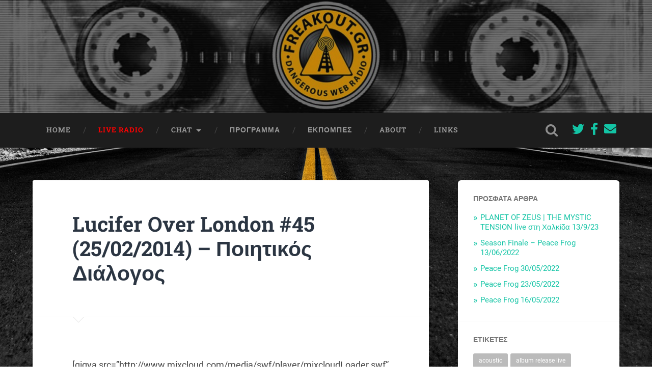

--- FILE ---
content_type: text/html; charset=UTF-8
request_url: https://freakout.gr/old-shows/lucifer-over-london/lucifer-over-london-45-25022014-%CF%80%CE%BF%CE%B9%CE%B7%CF%84%CE%B9%CE%BA%CF%8C%CF%82-%CE%B4%CE%B9%CE%AC%CE%BB%CE%BF%CE%B3%CE%BF%CF%82/
body_size: 8987
content:
<!DOCTYPE html>

<html lang="el">

	<head>
		
		<meta charset="UTF-8">
		<meta name="viewport" content="width=device-width, initial-scale=1.0, maximum-scale=1.0, user-scalable=no" >
						 
		<title>Lucifer Over London #45 (25/02/2014) &#8211; Ποιητικός Διάλογος &#8211; Freakout</title>
<meta name='robots' content='max-image-preview:large' />
	<style>img:is([sizes="auto" i], [sizes^="auto," i]) { contain-intrinsic-size: 3000px 1500px }</style>
	<link rel='dns-prefetch' href='//use.fontawesome.com' />
<link rel="alternate" type="application/rss+xml" title="Ροή RSS &raquo; Freakout" href="https://freakout.gr/feed/" />
<link rel='stylesheet' id='wp-block-library-css' href='https://freakout.gr/wp-includes/css/dist/block-library/style.min.css?ver=6.7.1' type='text/css' media='all' />
<style id='classic-theme-styles-inline-css' type='text/css'>
/*! This file is auto-generated */
.wp-block-button__link{color:#fff;background-color:#32373c;border-radius:9999px;box-shadow:none;text-decoration:none;padding:calc(.667em + 2px) calc(1.333em + 2px);font-size:1.125em}.wp-block-file__button{background:#32373c;color:#fff;text-decoration:none}
</style>
<style id='global-styles-inline-css' type='text/css'>
:root{--wp--preset--aspect-ratio--square: 1;--wp--preset--aspect-ratio--4-3: 4/3;--wp--preset--aspect-ratio--3-4: 3/4;--wp--preset--aspect-ratio--3-2: 3/2;--wp--preset--aspect-ratio--2-3: 2/3;--wp--preset--aspect-ratio--16-9: 16/9;--wp--preset--aspect-ratio--9-16: 9/16;--wp--preset--color--black: #222;--wp--preset--color--cyan-bluish-gray: #abb8c3;--wp--preset--color--white: #fff;--wp--preset--color--pale-pink: #f78da7;--wp--preset--color--vivid-red: #cf2e2e;--wp--preset--color--luminous-vivid-orange: #ff6900;--wp--preset--color--luminous-vivid-amber: #fcb900;--wp--preset--color--light-green-cyan: #7bdcb5;--wp--preset--color--vivid-green-cyan: #00d084;--wp--preset--color--pale-cyan-blue: #8ed1fc;--wp--preset--color--vivid-cyan-blue: #0693e3;--wp--preset--color--vivid-purple: #9b51e0;--wp--preset--color--accent: #13C4A5;--wp--preset--color--dark-gray: #444;--wp--preset--color--medium-gray: #666;--wp--preset--color--light-gray: #888;--wp--preset--gradient--vivid-cyan-blue-to-vivid-purple: linear-gradient(135deg,rgba(6,147,227,1) 0%,rgb(155,81,224) 100%);--wp--preset--gradient--light-green-cyan-to-vivid-green-cyan: linear-gradient(135deg,rgb(122,220,180) 0%,rgb(0,208,130) 100%);--wp--preset--gradient--luminous-vivid-amber-to-luminous-vivid-orange: linear-gradient(135deg,rgba(252,185,0,1) 0%,rgba(255,105,0,1) 100%);--wp--preset--gradient--luminous-vivid-orange-to-vivid-red: linear-gradient(135deg,rgba(255,105,0,1) 0%,rgb(207,46,46) 100%);--wp--preset--gradient--very-light-gray-to-cyan-bluish-gray: linear-gradient(135deg,rgb(238,238,238) 0%,rgb(169,184,195) 100%);--wp--preset--gradient--cool-to-warm-spectrum: linear-gradient(135deg,rgb(74,234,220) 0%,rgb(151,120,209) 20%,rgb(207,42,186) 40%,rgb(238,44,130) 60%,rgb(251,105,98) 80%,rgb(254,248,76) 100%);--wp--preset--gradient--blush-light-purple: linear-gradient(135deg,rgb(255,206,236) 0%,rgb(152,150,240) 100%);--wp--preset--gradient--blush-bordeaux: linear-gradient(135deg,rgb(254,205,165) 0%,rgb(254,45,45) 50%,rgb(107,0,62) 100%);--wp--preset--gradient--luminous-dusk: linear-gradient(135deg,rgb(255,203,112) 0%,rgb(199,81,192) 50%,rgb(65,88,208) 100%);--wp--preset--gradient--pale-ocean: linear-gradient(135deg,rgb(255,245,203) 0%,rgb(182,227,212) 50%,rgb(51,167,181) 100%);--wp--preset--gradient--electric-grass: linear-gradient(135deg,rgb(202,248,128) 0%,rgb(113,206,126) 100%);--wp--preset--gradient--midnight: linear-gradient(135deg,rgb(2,3,129) 0%,rgb(40,116,252) 100%);--wp--preset--font-size--small: 16px;--wp--preset--font-size--medium: 20px;--wp--preset--font-size--large: 24px;--wp--preset--font-size--x-large: 42px;--wp--preset--font-size--regular: 18px;--wp--preset--font-size--larger: 32px;--wp--preset--spacing--20: 0.44rem;--wp--preset--spacing--30: 0.67rem;--wp--preset--spacing--40: 1rem;--wp--preset--spacing--50: 1.5rem;--wp--preset--spacing--60: 2.25rem;--wp--preset--spacing--70: 3.38rem;--wp--preset--spacing--80: 5.06rem;--wp--preset--shadow--natural: 6px 6px 9px rgba(0, 0, 0, 0.2);--wp--preset--shadow--deep: 12px 12px 50px rgba(0, 0, 0, 0.4);--wp--preset--shadow--sharp: 6px 6px 0px rgba(0, 0, 0, 0.2);--wp--preset--shadow--outlined: 6px 6px 0px -3px rgba(255, 255, 255, 1), 6px 6px rgba(0, 0, 0, 1);--wp--preset--shadow--crisp: 6px 6px 0px rgba(0, 0, 0, 1);}:where(.is-layout-flex){gap: 0.5em;}:where(.is-layout-grid){gap: 0.5em;}body .is-layout-flex{display: flex;}.is-layout-flex{flex-wrap: wrap;align-items: center;}.is-layout-flex > :is(*, div){margin: 0;}body .is-layout-grid{display: grid;}.is-layout-grid > :is(*, div){margin: 0;}:where(.wp-block-columns.is-layout-flex){gap: 2em;}:where(.wp-block-columns.is-layout-grid){gap: 2em;}:where(.wp-block-post-template.is-layout-flex){gap: 1.25em;}:where(.wp-block-post-template.is-layout-grid){gap: 1.25em;}.has-black-color{color: var(--wp--preset--color--black) !important;}.has-cyan-bluish-gray-color{color: var(--wp--preset--color--cyan-bluish-gray) !important;}.has-white-color{color: var(--wp--preset--color--white) !important;}.has-pale-pink-color{color: var(--wp--preset--color--pale-pink) !important;}.has-vivid-red-color{color: var(--wp--preset--color--vivid-red) !important;}.has-luminous-vivid-orange-color{color: var(--wp--preset--color--luminous-vivid-orange) !important;}.has-luminous-vivid-amber-color{color: var(--wp--preset--color--luminous-vivid-amber) !important;}.has-light-green-cyan-color{color: var(--wp--preset--color--light-green-cyan) !important;}.has-vivid-green-cyan-color{color: var(--wp--preset--color--vivid-green-cyan) !important;}.has-pale-cyan-blue-color{color: var(--wp--preset--color--pale-cyan-blue) !important;}.has-vivid-cyan-blue-color{color: var(--wp--preset--color--vivid-cyan-blue) !important;}.has-vivid-purple-color{color: var(--wp--preset--color--vivid-purple) !important;}.has-black-background-color{background-color: var(--wp--preset--color--black) !important;}.has-cyan-bluish-gray-background-color{background-color: var(--wp--preset--color--cyan-bluish-gray) !important;}.has-white-background-color{background-color: var(--wp--preset--color--white) !important;}.has-pale-pink-background-color{background-color: var(--wp--preset--color--pale-pink) !important;}.has-vivid-red-background-color{background-color: var(--wp--preset--color--vivid-red) !important;}.has-luminous-vivid-orange-background-color{background-color: var(--wp--preset--color--luminous-vivid-orange) !important;}.has-luminous-vivid-amber-background-color{background-color: var(--wp--preset--color--luminous-vivid-amber) !important;}.has-light-green-cyan-background-color{background-color: var(--wp--preset--color--light-green-cyan) !important;}.has-vivid-green-cyan-background-color{background-color: var(--wp--preset--color--vivid-green-cyan) !important;}.has-pale-cyan-blue-background-color{background-color: var(--wp--preset--color--pale-cyan-blue) !important;}.has-vivid-cyan-blue-background-color{background-color: var(--wp--preset--color--vivid-cyan-blue) !important;}.has-vivid-purple-background-color{background-color: var(--wp--preset--color--vivid-purple) !important;}.has-black-border-color{border-color: var(--wp--preset--color--black) !important;}.has-cyan-bluish-gray-border-color{border-color: var(--wp--preset--color--cyan-bluish-gray) !important;}.has-white-border-color{border-color: var(--wp--preset--color--white) !important;}.has-pale-pink-border-color{border-color: var(--wp--preset--color--pale-pink) !important;}.has-vivid-red-border-color{border-color: var(--wp--preset--color--vivid-red) !important;}.has-luminous-vivid-orange-border-color{border-color: var(--wp--preset--color--luminous-vivid-orange) !important;}.has-luminous-vivid-amber-border-color{border-color: var(--wp--preset--color--luminous-vivid-amber) !important;}.has-light-green-cyan-border-color{border-color: var(--wp--preset--color--light-green-cyan) !important;}.has-vivid-green-cyan-border-color{border-color: var(--wp--preset--color--vivid-green-cyan) !important;}.has-pale-cyan-blue-border-color{border-color: var(--wp--preset--color--pale-cyan-blue) !important;}.has-vivid-cyan-blue-border-color{border-color: var(--wp--preset--color--vivid-cyan-blue) !important;}.has-vivid-purple-border-color{border-color: var(--wp--preset--color--vivid-purple) !important;}.has-vivid-cyan-blue-to-vivid-purple-gradient-background{background: var(--wp--preset--gradient--vivid-cyan-blue-to-vivid-purple) !important;}.has-light-green-cyan-to-vivid-green-cyan-gradient-background{background: var(--wp--preset--gradient--light-green-cyan-to-vivid-green-cyan) !important;}.has-luminous-vivid-amber-to-luminous-vivid-orange-gradient-background{background: var(--wp--preset--gradient--luminous-vivid-amber-to-luminous-vivid-orange) !important;}.has-luminous-vivid-orange-to-vivid-red-gradient-background{background: var(--wp--preset--gradient--luminous-vivid-orange-to-vivid-red) !important;}.has-very-light-gray-to-cyan-bluish-gray-gradient-background{background: var(--wp--preset--gradient--very-light-gray-to-cyan-bluish-gray) !important;}.has-cool-to-warm-spectrum-gradient-background{background: var(--wp--preset--gradient--cool-to-warm-spectrum) !important;}.has-blush-light-purple-gradient-background{background: var(--wp--preset--gradient--blush-light-purple) !important;}.has-blush-bordeaux-gradient-background{background: var(--wp--preset--gradient--blush-bordeaux) !important;}.has-luminous-dusk-gradient-background{background: var(--wp--preset--gradient--luminous-dusk) !important;}.has-pale-ocean-gradient-background{background: var(--wp--preset--gradient--pale-ocean) !important;}.has-electric-grass-gradient-background{background: var(--wp--preset--gradient--electric-grass) !important;}.has-midnight-gradient-background{background: var(--wp--preset--gradient--midnight) !important;}.has-small-font-size{font-size: var(--wp--preset--font-size--small) !important;}.has-medium-font-size{font-size: var(--wp--preset--font-size--medium) !important;}.has-large-font-size{font-size: var(--wp--preset--font-size--large) !important;}.has-x-large-font-size{font-size: var(--wp--preset--font-size--x-large) !important;}
:where(.wp-block-post-template.is-layout-flex){gap: 1.25em;}:where(.wp-block-post-template.is-layout-grid){gap: 1.25em;}
:where(.wp-block-columns.is-layout-flex){gap: 2em;}:where(.wp-block-columns.is-layout-grid){gap: 2em;}
:root :where(.wp-block-pullquote){font-size: 1.5em;line-height: 1.6;}
</style>
<link rel='stylesheet' id='contact-form-7-css' href='https://freakout.gr/wp-content/plugins/contact-form-7/includes/css/styles.css?ver=6.0.1' type='text/css' media='all' />
<link rel='stylesheet' id='font-awesome-official-css' href='https://use.fontawesome.com/releases/v5.15.1/css/all.css' type='text/css' media='all' integrity="sha384-vp86vTRFVJgpjF9jiIGPEEqYqlDwgyBgEF109VFjmqGmIY/Y4HV4d3Gp2irVfcrp" crossorigin="anonymous" />
<link rel='stylesheet' id='font-awesome-official-v4shim-css' href='https://use.fontawesome.com/releases/v5.15.1/css/v4-shims.css' type='text/css' media='all' integrity="sha384-WCuYjm/u5NsK4s/NfnJeHuMj6zzN2HFyjhBu/SnZJj7eZ6+ds4zqIM3wYgL59Clf" crossorigin="anonymous" />
<style id='font-awesome-official-v4shim-inline-css' type='text/css'>
@font-face {
font-family: "FontAwesome";
font-display: block;
src: url("https://use.fontawesome.com/releases/v5.15.1/webfonts/fa-brands-400.eot"),
		url("https://use.fontawesome.com/releases/v5.15.1/webfonts/fa-brands-400.eot?#iefix") format("embedded-opentype"),
		url("https://use.fontawesome.com/releases/v5.15.1/webfonts/fa-brands-400.woff2") format("woff2"),
		url("https://use.fontawesome.com/releases/v5.15.1/webfonts/fa-brands-400.woff") format("woff"),
		url("https://use.fontawesome.com/releases/v5.15.1/webfonts/fa-brands-400.ttf") format("truetype"),
		url("https://use.fontawesome.com/releases/v5.15.1/webfonts/fa-brands-400.svg#fontawesome") format("svg");
}

@font-face {
font-family: "FontAwesome";
font-display: block;
src: url("https://use.fontawesome.com/releases/v5.15.1/webfonts/fa-solid-900.eot"),
		url("https://use.fontawesome.com/releases/v5.15.1/webfonts/fa-solid-900.eot?#iefix") format("embedded-opentype"),
		url("https://use.fontawesome.com/releases/v5.15.1/webfonts/fa-solid-900.woff2") format("woff2"),
		url("https://use.fontawesome.com/releases/v5.15.1/webfonts/fa-solid-900.woff") format("woff"),
		url("https://use.fontawesome.com/releases/v5.15.1/webfonts/fa-solid-900.ttf") format("truetype"),
		url("https://use.fontawesome.com/releases/v5.15.1/webfonts/fa-solid-900.svg#fontawesome") format("svg");
}

@font-face {
font-family: "FontAwesome";
font-display: block;
src: url("https://use.fontawesome.com/releases/v5.15.1/webfonts/fa-regular-400.eot"),
		url("https://use.fontawesome.com/releases/v5.15.1/webfonts/fa-regular-400.eot?#iefix") format("embedded-opentype"),
		url("https://use.fontawesome.com/releases/v5.15.1/webfonts/fa-regular-400.woff2") format("woff2"),
		url("https://use.fontawesome.com/releases/v5.15.1/webfonts/fa-regular-400.woff") format("woff"),
		url("https://use.fontawesome.com/releases/v5.15.1/webfonts/fa-regular-400.ttf") format("truetype"),
		url("https://use.fontawesome.com/releases/v5.15.1/webfonts/fa-regular-400.svg#fontawesome") format("svg");
unicode-range: U+F004-F005,U+F007,U+F017,U+F022,U+F024,U+F02E,U+F03E,U+F044,U+F057-F059,U+F06E,U+F070,U+F075,U+F07B-F07C,U+F080,U+F086,U+F089,U+F094,U+F09D,U+F0A0,U+F0A4-F0A7,U+F0C5,U+F0C7-F0C8,U+F0E0,U+F0EB,U+F0F3,U+F0F8,U+F0FE,U+F111,U+F118-F11A,U+F11C,U+F133,U+F144,U+F146,U+F14A,U+F14D-F14E,U+F150-F152,U+F15B-F15C,U+F164-F165,U+F185-F186,U+F191-F192,U+F1AD,U+F1C1-F1C9,U+F1CD,U+F1D8,U+F1E3,U+F1EA,U+F1F6,U+F1F9,U+F20A,U+F247-F249,U+F24D,U+F254-F25B,U+F25D,U+F267,U+F271-F274,U+F279,U+F28B,U+F28D,U+F2B5-F2B6,U+F2B9,U+F2BB,U+F2BD,U+F2C1-F2C2,U+F2D0,U+F2D2,U+F2DC,U+F2ED,U+F328,U+F358-F35B,U+F3A5,U+F3D1,U+F410,U+F4AD;
}
</style>
<link rel='stylesheet' id='baskerville_googleFonts-css' href='https://freakout.gr/wp-content/themes/baskerville/assets/css/fonts.css?ver=6.7.1' type='text/css' media='all' />
<link rel='stylesheet' id='baskerville_style-css' href='https://freakout.gr/wp-content/themes/baskerville/style.css?ver=2.2.2' type='text/css' media='all' />
<script type="text/javascript" src="https://freakout.gr/wp-includes/js/jquery/jquery.min.js?ver=3.7.1" id="jquery-core-js"></script>
<script type="text/javascript" src="https://freakout.gr/wp-includes/js/jquery/jquery-migrate.min.js?ver=3.4.1" id="jquery-migrate-js"></script>
<script type="text/javascript" src="https://freakout.gr/wp-includes/js/imagesloaded.min.js?ver=5.0.0" id="imagesloaded-js"></script>
<script type="text/javascript" src="https://freakout.gr/wp-includes/js/masonry.min.js?ver=4.2.2" id="masonry-js"></script>
<script type="text/javascript" src="https://freakout.gr/wp-content/themes/baskerville/assets/js/jquery.flexslider-min.js?ver=2.7.2" id="baskerville_flexslider-js"></script>
<script type="text/javascript" src="https://freakout.gr/wp-content/themes/baskerville/assets/js/global.js?ver=2.2.2" id="baskerville_global-js"></script>
<link rel="https://api.w.org/" href="https://freakout.gr/wp-json/" /><link rel="alternate" title="JSON" type="application/json" href="https://freakout.gr/wp-json/wp/v2/pages/3159" /><link rel="EditURI" type="application/rsd+xml" title="RSD" href="https://freakout.gr/xmlrpc.php?rsd" />
<meta name="generator" content="WordPress 6.7.1" />
<link rel="canonical" href="https://freakout.gr/old-shows/lucifer-over-london/lucifer-over-london-45-25022014-%cf%80%ce%bf%ce%b9%ce%b7%cf%84%ce%b9%ce%ba%cf%8c%cf%82-%ce%b4%ce%b9%ce%ac%ce%bb%ce%bf%ce%b3%ce%bf%cf%82/" />
<link rel='shortlink' href='https://freakout.gr/?p=3159' />
<style type="text/css" id="custom-background-css">
body.custom-background { background-color: #ffffff; background-image: url("https://freakout.gr/wp-content/uploads/2015/10/gucci-stripes-wallpaper-desktop-background-62qwt.jpg"); background-position: center center; background-size: cover; background-repeat: no-repeat; background-attachment: fixed; }
</style>
			<style type="text/css" id="wp-custom-css">
			h1.blog-title, h3.blog-description {display:none !important;}

div.header-inner {
	min-height:82px;
}

div.featured-media {text-align:center}

div.featured-media img {
	margin-left:auto;
	margin-right:auto;
}

.fright.menu-social
{
	margin:16px 4px;
	font-size: 24px;
	padding:2px;
}

#menu-item-18 a
{
	color:red;
}

.blog-title,
.grecaptcha-badge,
.credits-left span
{
	display: none !important;
}

.page-title.section-inner
{
	display:none;
}
		</style>
			
	</head>
	
	<body class="page-template-default page page-id-3159 page-child parent-pageid-1267 custom-background no-featured-image single single-post">

		
		<a class="skip-link button" href="#site-content">Skip to the content</a>
	
		<div class="header section small-padding bg-dark bg-image" style="background-image: url( https://freakout.gr/wp-content/uploads/2014/10/cropped-header2.jpg );">
		
			<div class="cover"></div>
			
			<div class="header-search-block bg-graphite hidden">
				<form role="search"  method="get" class="searchform" action="https://freakout.gr/">
	<label for="search-form-6977422d3f2b2">
		<span class="screen-reader-text">Search for:</span>
		<input type="search" id="search-form-6977422d3f2b2" class="search-field" placeholder="Search form" value="" name="s" />
	</label>
	<input type="submit" class="searchsubmit" value="Search" />
</form>
			</div><!-- .header-search-block -->
					
			<div class="header-inner section-inner">
			
				
					<div class="blog-title">
						<a href="https://freakout.gr" rel="home">Freakout</a>
					</div>
				
											<h3 class="blog-description">Dangerous Web Radio</h3>
									
											
			</div><!-- .header-inner -->
						
		</div><!-- .header -->
		
		<div class="navigation section no-padding bg-dark">
		
			<div class="navigation-inner section-inner">
			
				<button class="nav-toggle toggle fleft hidden">
					
					<div class="bar"></div>
					<div class="bar"></div>
					<div class="bar"></div>
					
				</button>
						
				<ul class="main-menu">
				
					<li id="menu-item-3340" class="menu-item menu-item-type-custom menu-item-object-custom menu-item-home menu-item-3340"><a href="http://freakout.gr">HOME</a></li>
<li id="menu-item-18" class="menu-item menu-item-type-post_type menu-item-object-page menu-item-18"><a href="https://freakout.gr/live/">Live Radio</a></li>
<li id="menu-item-5653" class="menu-item menu-item-type-custom menu-item-object-custom menu-item-has-children has-children menu-item-5653"><a href="#">Chat</a>
<ul class="sub-menu">
	<li id="menu-item-5652" class="menu-item menu-item-type-post_type menu-item-object-page menu-item-5652"><a target="_blank" href="https://freakout.gr/live-chat/">Live &#038; Chat</a></li>
	<li id="menu-item-5654" class="menu-item menu-item-type-custom menu-item-object-custom menu-item-5654"><a target="_blank" href="http://chat.freakout.gr">Chat (Αυτόνομο)</a></li>
	<li id="menu-item-3395" class="menu-item menu-item-type-post_type menu-item-object-page menu-item-3395"><a href="https://freakout.gr/chat/">Chat (Εντός σελίδας)</a></li>
</ul>
</li>
<li id="menu-item-20" class="menu-item menu-item-type-post_type menu-item-object-page menu-item-20"><a href="https://freakout.gr/%cf%80%cf%81%cf%8c%ce%b3%cf%81%ce%b1%ce%bc%ce%bc%ce%b1/">ΠΡΟΓΡΑΜΜΑ</a></li>
<li id="menu-item-3637" class="menu-item menu-item-type-custom menu-item-object-custom menu-item-3637"><a href="http://freakout.gr/radio-show/">Εκπομπές</a></li>
<li id="menu-item-3609" class="menu-item menu-item-type-post_type menu-item-object-page menu-item-3609"><a href="https://freakout.gr/about/">About</a></li>
<li id="menu-item-3632" class="menu-item menu-item-type-post_type menu-item-object-page menu-item-3632"><a href="https://freakout.gr/links/">Links</a></li>
											
				</ul><!-- .main-menu -->
				 
				<button class="search-toggle toggle fright">
					<span class="screen-reader-text">Toggle search field</span>
				</button>
				 
				<div class="clear"></div>
				 
			</div><!-- .navigation-inner -->
			
		</div><!-- .navigation -->
		
		<div class="mobile-navigation section bg-graphite no-padding hidden">
					
			<ul class="mobile-menu">
			
				<li class="menu-item menu-item-type-custom menu-item-object-custom menu-item-home menu-item-3340"><a href="http://freakout.gr">HOME</a></li>
<li class="menu-item menu-item-type-post_type menu-item-object-page menu-item-18"><a href="https://freakout.gr/live/">Live Radio</a></li>
<li class="menu-item menu-item-type-custom menu-item-object-custom menu-item-has-children has-children menu-item-5653"><a href="#">Chat</a>
<ul class="sub-menu">
	<li class="menu-item menu-item-type-post_type menu-item-object-page menu-item-5652"><a target="_blank" href="https://freakout.gr/live-chat/">Live &#038; Chat</a></li>
	<li class="menu-item menu-item-type-custom menu-item-object-custom menu-item-5654"><a target="_blank" href="http://chat.freakout.gr">Chat (Αυτόνομο)</a></li>
	<li class="menu-item menu-item-type-post_type menu-item-object-page menu-item-3395"><a href="https://freakout.gr/chat/">Chat (Εντός σελίδας)</a></li>
</ul>
</li>
<li class="menu-item menu-item-type-post_type menu-item-object-page menu-item-20"><a href="https://freakout.gr/%cf%80%cf%81%cf%8c%ce%b3%cf%81%ce%b1%ce%bc%ce%bc%ce%b1/">ΠΡΟΓΡΑΜΜΑ</a></li>
<li class="menu-item menu-item-type-custom menu-item-object-custom menu-item-3637"><a href="http://freakout.gr/radio-show/">Εκπομπές</a></li>
<li class="menu-item menu-item-type-post_type menu-item-object-page menu-item-3609"><a href="https://freakout.gr/about/">About</a></li>
<li class="menu-item menu-item-type-post_type menu-item-object-page menu-item-3632"><a href="https://freakout.gr/links/">Links</a></li>
										
			 </ul><!-- .main-menu -->
		
		</div><!-- .mobile-navigation -->
<div class="wrapper section medium-padding" id="site-content">
										
	<div class="section-inner">
	
		<div class="content fleft">
	
					
				<div class="post">
				
					<div class="post-header">
												
					    <h1 class="post-title">Lucifer Over London #45 (25/02/2014) &#8211; Ποιητικός Διάλογος</h1>					    				    
				    </div><!-- .post-header -->
				
									   				        			        		                
					<div class="post-content">
								                                        
						<p>[gigya src=&#8221;http://www.mixcloud.com/media/swf/player/mixcloudLoader.swf&#8221; flashvars=&#8221;feed=http%3A%2F%2Fwww.mixcloud.com%2FGiorgosP%2Flucifer-over-london-%CE%B5%CE%BA%CF%80%CE%BF%CE%BC%CF%80%CE%AE-45-25022014-%CF%80%CE%BF%CE%B9%CE%B7%CF%84%CE%B9%CE%BA%CF%8C%CF%82-%CE%B4%CE%B9%CE%AC%CE%BB%CE%BF%CE%B3%CE%BF%CF%82%2F&amp;embed_uuid=7855b471-29de-418c-a989-67be925a6d8d&amp;replace=0&amp;hide_cover=1&amp;embed_type=widget_standard&#8221; wmode=&#8221;opaque&#8221; allowscriptaccess=&#8221;always&#8221; allowfullscreen=&#8221;true&#8221; width=&#8221;450&#8243; height=&#8221;450&#8243; ]</p>
						
						<div class="clear"></div>
															            			                        
					</div><!-- .post-content -->
					
														
				</div><!-- .post -->
			
					
			<div class="clear"></div>
			
		</div><!-- .content -->
		
		
	<div class="sidebar fright" role="complementary">
	
		
		<div class="widget widget_recent_entries"><div class="widget-content">
		<h3 class="widget-title">Πρόσφατα άρθρα</h3>
		<ul>
											<li>
					<a href="https://freakout.gr/planet-of-zeus-the-mystic-tension-live-%cf%83%cf%84%ce%b7-%cf%87%ce%b1%ce%bb%ce%ba%ce%af%ce%b4%ce%b1-13-9-23/">PLANET OF ZEUS | THE MYSTIC TENSION live στη Χαλκίδα 13/9/23</a>
									</li>
											<li>
					<a href="https://freakout.gr/season-finale-peace-frog-13-06-2022/">Season Finale &#8211; Peace Frog 13/06/2022</a>
									</li>
											<li>
					<a href="https://freakout.gr/peace-frog-30-05-2022/">Peace Frog 30/05/2022</a>
									</li>
											<li>
					<a href="https://freakout.gr/peace-frog-23-05-2022/">Peace Frog 23/05/2022</a>
									</li>
											<li>
					<a href="https://freakout.gr/peace-frog-16-05-2022/">Peace Frog 16/05/2022</a>
									</li>
					</ul>

		</div><div class="clear"></div></div><div class="widget widget_tag_cloud"><div class="widget-content"><h3 class="widget-title">Ετικέτες</h3><div class="tagcloud"><a href="https://freakout.gr/tag/acoustic/" class="tag-cloud-link tag-link-19 tag-link-position-1" style="font-size: 8.8187134502924pt;" aria-label="acoustic (4 στοιχεία)">acoustic</a>
<a href="https://freakout.gr/tag/album-release-live/" class="tag-cloud-link tag-link-24 tag-link-position-2" style="font-size: 10.046783625731pt;" aria-label="album release live (6 στοιχεία)">album release live</a>
<a href="https://freakout.gr/tag/anal-veritas/" class="tag-cloud-link tag-link-29 tag-link-position-3" style="font-size: 8.8187134502924pt;" aria-label="Anal Veritas (4 στοιχεία)">Anal Veritas</a>
<a href="https://freakout.gr/tag/an-club/" class="tag-cloud-link tag-link-28 tag-link-position-4" style="font-size: 10.865497076023pt;" aria-label="An Club (8 στοιχεία)">An Club</a>
<a href="https://freakout.gr/tag/bad-reputation/" class="tag-cloud-link tag-link-41 tag-link-position-5" style="font-size: 10.046783625731pt;" aria-label="bad reputation (6 στοιχεία)">bad reputation</a>
<a href="https://freakout.gr/tag/bag-of-nails/" class="tag-cloud-link tag-link-632 tag-link-position-6" style="font-size: 8.8187134502924pt;" aria-label="Bag of Nails (4 στοιχεία)">Bag of Nails</a>
<a href="https://freakout.gr/tag/blame-the-trees/" class="tag-cloud-link tag-link-54 tag-link-position-7" style="font-size: 11.602339181287pt;" aria-label="blame the trees (10 στοιχεία)">blame the trees</a>
<a href="https://freakout.gr/tag/blues/" class="tag-cloud-link tag-link-56 tag-link-position-8" style="font-size: 10.046783625731pt;" aria-label="blues (6 στοιχεία)">blues</a>
<a href="https://freakout.gr/tag/deaf-radio/" class="tag-cloud-link tag-link-669 tag-link-position-9" style="font-size: 8.8187134502924pt;" aria-label="Deaf Radio (4 στοιχεία)">Deaf Radio</a>
<a href="https://freakout.gr/tag/death-disco/" class="tag-cloud-link tag-link-610 tag-link-position-10" style="font-size: 8pt;" aria-label="DEATH DISCO (3 στοιχεία)">DEATH DISCO</a>
<a href="https://freakout.gr/tag/dirty-fuse/" class="tag-cloud-link tag-link-76 tag-link-position-11" style="font-size: 13.730994152047pt;" aria-label="dirty fuse (19 στοιχεία)">dirty fuse</a>
<a href="https://freakout.gr/tag/distorted-function/" class="tag-cloud-link tag-link-80 tag-link-position-12" style="font-size: 11.602339181287pt;" aria-label="Distorted Function (10 στοιχεία)">Distorted Function</a>
<a href="https://freakout.gr/tag/double-or-nothing/" class="tag-cloud-link tag-link-88 tag-link-position-13" style="font-size: 10.456140350877pt;" aria-label="Double or Nothing (7 στοιχεία)">Double or Nothing</a>
<a href="https://freakout.gr/tag/drs/" class="tag-cloud-link tag-link-89 tag-link-position-14" style="font-size: 8.8187134502924pt;" aria-label="drs (4 στοιχεία)">drs</a>
<a href="https://freakout.gr/tag/freak-on-tuesday/" class="tag-cloud-link tag-link-104 tag-link-position-15" style="font-size: 8.8187134502924pt;" aria-label="Freak on Tuesday (4 στοιχεία)">Freak on Tuesday</a>
<a href="https://freakout.gr/tag/freakout-gr/" class="tag-cloud-link tag-link-105 tag-link-position-16" style="font-size: 11.929824561404pt;" aria-label="freakout.gr (11 στοιχεία)">freakout.gr</a>
<a href="https://freakout.gr/tag/free-entrance-live/" class="tag-cloud-link tag-link-106 tag-link-position-17" style="font-size: 14.631578947368pt;" aria-label="free entrance live (25 στοιχεία)">free entrance live</a>
<a href="https://freakout.gr/tag/half-gramme-of-soma/" class="tag-cloud-link tag-link-123 tag-link-position-18" style="font-size: 8.8187134502924pt;" aria-label="Half Gramme of Soma (4 στοιχεία)">Half Gramme of Soma</a>
<a href="https://freakout.gr/tag/heavy-rock/" class="tag-cloud-link tag-link-126 tag-link-position-19" style="font-size: 10.456140350877pt;" aria-label="heavy rock (7 στοιχεία)">heavy rock</a>
<a href="https://freakout.gr/tag/interview/" class="tag-cloud-link tag-link-138 tag-link-position-20" style="font-size: 15.204678362573pt;" aria-label="interview (29 στοιχεία)">interview</a>
<a href="https://freakout.gr/tag/jaw-bones/" class="tag-cloud-link tag-link-272 tag-link-position-21" style="font-size: 8pt;" aria-label="Jaw Bones (3 στοιχεία)">Jaw Bones</a>
<a href="https://freakout.gr/tag/kilimanjaro/" class="tag-cloud-link tag-link-278 tag-link-position-22" style="font-size: 8pt;" aria-label="Kilimanjaro (3 στοιχεία)">Kilimanjaro</a>
<a href="https://freakout.gr/tag/live/" class="tag-cloud-link tag-link-288 tag-link-position-23" style="font-size: 18.479532163743pt;" aria-label="live (74 στοιχεία)">live</a>
<a href="https://freakout.gr/tag/lost-n-found/" class="tag-cloud-link tag-link-448 tag-link-position-24" style="font-size: 10.046783625731pt;" aria-label="Lost N Found (6 στοιχεία)">Lost N Found</a>
<a href="https://freakout.gr/tag/lucifer-over-london/" class="tag-cloud-link tag-link-292 tag-link-position-25" style="font-size: 22pt;" aria-label="lucifer over London (204 στοιχεία)">lucifer over London</a>
<a href="https://freakout.gr/tag/metal/" class="tag-cloud-link tag-link-303 tag-link-position-26" style="font-size: 8.8187134502924pt;" aria-label="metal (4 στοιχεία)">metal</a>
<a href="https://freakout.gr/tag/mrshyde/" class="tag-cloud-link tag-link-630 tag-link-position-27" style="font-size: 10.456140350877pt;" aria-label="MrsHyde (7 στοιχεία)">MrsHyde</a>
<a href="https://freakout.gr/tag/party/" class="tag-cloud-link tag-link-330 tag-link-position-28" style="font-size: 10.046783625731pt;" aria-label="party (6 στοιχεία)">party</a>
<a href="https://freakout.gr/tag/punk-rock/" class="tag-cloud-link tag-link-341 tag-link-position-29" style="font-size: 8.8187134502924pt;" aria-label="Punk Rock (4 στοιχεία)">Punk Rock</a>
<a href="https://freakout.gr/tag/rock/" class="tag-cloud-link tag-link-349 tag-link-position-30" style="font-size: 12.502923976608pt;" aria-label="rock (13 στοιχεία)">rock</a>
<a href="https://freakout.gr/tag/rock-n-roll/" class="tag-cloud-link tag-link-351 tag-link-position-31" style="font-size: 10.046783625731pt;" aria-label="ROCK N&#039; ROLL (6 στοιχεία)">ROCK N&#039; ROLL</a>
<a href="https://freakout.gr/tag/rocknroll-romance/" class="tag-cloud-link tag-link-629 tag-link-position-32" style="font-size: 9.4736842105263pt;" aria-label="RocknRoll Romance (5 στοιχεία)">RocknRoll Romance</a>
<a href="https://freakout.gr/tag/salt/" class="tag-cloud-link tag-link-354 tag-link-position-33" style="font-size: 14.959064327485pt;" aria-label="Salt (27 στοιχεία)">Salt</a>
<a href="https://freakout.gr/tag/six-d-o-g-s/" class="tag-cloud-link tag-link-360 tag-link-position-34" style="font-size: 9.4736842105263pt;" aria-label="SIX D.O.G.S (5 στοιχεία)">SIX D.O.G.S</a>
<a href="https://freakout.gr/tag/surf/" class="tag-cloud-link tag-link-374 tag-link-position-35" style="font-size: 11.27485380117pt;" aria-label="surf (9 στοιχεία)">surf</a>
<a href="https://freakout.gr/tag/the-dead-dranks/" class="tag-cloud-link tag-link-387 tag-link-position-36" style="font-size: 9.4736842105263pt;" aria-label="The Dead Dranks (5 στοιχεία)">The Dead Dranks</a>
<a href="https://freakout.gr/tag/the-thriller/" class="tag-cloud-link tag-link-397 tag-link-position-37" style="font-size: 10.456140350877pt;" aria-label="The Thriller (7 στοιχεία)">The Thriller</a>
<a href="https://freakout.gr/tag/three-way-plane/" class="tag-cloud-link tag-link-404 tag-link-position-38" style="font-size: 10.046783625731pt;" aria-label="three way plane (6 στοιχεία)">three way plane</a>
<a href="https://freakout.gr/tag/top-albums-2013/" class="tag-cloud-link tag-link-408 tag-link-position-39" style="font-size: 9.4736842105263pt;" aria-label="Top Albums 2013 (5 στοιχεία)">Top Albums 2013</a>
<a href="https://freakout.gr/tag/video/" class="tag-cloud-link tag-link-420 tag-link-position-40" style="font-size: 9.4736842105263pt;" aria-label="video (5 στοιχεία)">video</a>
<a href="https://freakout.gr/tag/%ce%b2%cf%81%ce%b1%ce%b4%ce%b9%ce%ac-%cf%80%ce%bf%ce%af%ce%b7%cf%83%ce%b7%cf%82/" class="tag-cloud-link tag-link-175 tag-link-position-41" style="font-size: 8pt;" aria-label="Βραδιά Ποίησης (3 στοιχεία)">Βραδιά Ποίησης</a>
<a href="https://freakout.gr/tag/%ce%bc%cf%80%cf%85%cf%81%ce%bf%ce%b2%ce%b4%ce%b5%ce%bb%ce%b5%cf%83/" class="tag-cloud-link tag-link-194 tag-link-position-42" style="font-size: 10.046783625731pt;" aria-label="ΜΠΥΡΟΒΔΕΛΕΣ (6 στοιχεία)">ΜΠΥΡΟΒΔΕΛΕΣ</a>
<a href="https://freakout.gr/tag/%ce%b5%ce%ba%cf%80%ce%b1%ce%b9%ce%b4%ce%b5%cf%8d%ce%bf%ce%bd%cf%84%ce%b1%cf%82-%cf%84%ce%b7-%cf%81%ce%af%cf%84%ce%b1/" class="tag-cloud-link tag-link-261 tag-link-position-43" style="font-size: 8.8187134502924pt;" aria-label="εκπαιδεύοντας τη Ρίτα (4 στοιχεία)">εκπαιδεύοντας τη Ρίτα</a>
<a href="https://freakout.gr/tag/%cf%80%ce%b1%cf%81%ce%ac%ce%be%ce%b5%ce%bd%ce%bf-%ce%ba%ce%b1%cf%86%ce%b5%ce%bd%ce%b5%ce%af%ce%bf/" class="tag-cloud-link tag-link-613 tag-link-position-44" style="font-size: 8.8187134502924pt;" aria-label="παράξενο καφενείο (4 στοιχεία)">παράξενο καφενείο</a>
<a href="https://freakout.gr/tag/%cf%80%ce%bf%ce%af%ce%b7%cf%83%ce%b7/" class="tag-cloud-link tag-link-146 tag-link-position-45" style="font-size: 13.730994152047pt;" aria-label="ποίηση (19 στοιχεία)">ποίηση</a></div>
</div><div class="clear"></div></div>		
	</div><!-- .sidebar -->

		
		<div class="clear"></div>
	
	</div><!-- .section-inner -->

</div><!-- .wrapper -->
								

	<div class="footer section medium-padding bg-graphite">
	
		<div class="section-inner row">
		
						
				<div class="column column-1 one-third">
				
					<div class="widgets">
			
						<div class="widget widget_categories"><div class="widget-content"><h3 class="widget-title">Kατηγορίες</h3>
			<ul>
					<li class="cat-item cat-item-3"><a href="https://freakout.gr/category/blog/agenda/">Agenda</a>
</li>
	<li class="cat-item cat-item-434"><a href="https://freakout.gr/category/blog/">Blog</a>
</li>
	<li class="cat-item cat-item-8"><a href="https://freakout.gr/category/blog/live-reviews/">Live reviews</a>
</li>
	<li class="cat-item cat-item-1"><a href="https://freakout.gr/category/uncategorized/">Uncategorized</a>
</li>
	<li class="cat-item cat-item-9"><a href="https://freakout.gr/category/blog/videos/">Videos</a>
</li>
	<li class="cat-item cat-item-4"><a href="https://freakout.gr/category/blog/reading/">Ανάγνωση&#8230;</a>
</li>
	<li class="cat-item cat-item-5"><a href="https://freakout.gr/category/blog/various/">Διάφορα&#8230;</a>
</li>
	<li class="cat-item cat-item-6"><a href="https://freakout.gr/category/blog/releases-reviews/">Κυκλοφορίες / Kριτικές</a>
</li>
	<li class="cat-item cat-item-7"><a href="https://freakout.gr/category/blog/%cf%80%ce%b5%cf%81%ce%af-%ce%bc%ce%bf%cf%85%cf%83%ce%b9%ce%ba%ce%ae%cf%82/">Περί μουσικής&#8230;</a>
</li>
			</ul>

			</div><div class="clear"></div></div>											
					</div>
					
				</div><!-- .column-1 -->
				
							
						
				<div class="column column-2 one-third">
				
					<div class="widgets">
			
						<div class="widget widget_text"><div class="widget-content"><h3 class="widget-title">To Freakout για διάφορους player..</h3>			<div class="textwidget"><div style="height:100px;">
<a href="http://192.99.14.191:2199/tunein/georgios.pls">Winamp, iTunes</a>

<br>

<a href="http://192.99.14.191:2199/tunein/georgios.asx">Windows Media Player</a>

<br>

<a href="http://192.99.14.191:2199/tunein/georgios.ram">Real Player</a>

<br>

<a href="http://192.99.14.191:2199/tunein/georgios.qtl">QuickTime</a>  
</div></div>
		</div><div class="clear"></div></div><div class="widget widget_text"><div class="widget-content"><h3 class="widget-title">Chat</h3>			<div class="textwidget"><a target="_blank" href="http://freakout.gr/live-chat/">
To Live & chat σε νέο tab
</a>

<br>

<a href="http://chat.freakout.gr" class="to-pop-up">
To chat σε pop-up
</a>

<br>

<a target="_blank" href="http://chat.freakout.gr">
To chat σε νέο tab
</a></div>
		</div><div class="clear"></div></div>											
					</div><!-- .widgets -->
					
				</div><!-- .column-2 -->
				
											
						
				<div class="column column-3 one-third">
			
					<div class="widgets">
			
						<div class="widget widget_media_image"><div class="widget-content"><img width="200" height="200" src="https://freakout.gr/wp-content/uploads/2014/09/circlelogosmall.png" class="image wp-image-3363  attachment-full size-full" alt="" style="max-width: 100%; height: auto;" decoding="async" loading="lazy" srcset="https://freakout.gr/wp-content/uploads/2014/09/circlelogosmall.png 200w, https://freakout.gr/wp-content/uploads/2014/09/circlelogosmall-150x150.png 150w" sizes="auto, (max-width: 200px) 100vw, 200px" /></div><div class="clear"></div></div>											
					</div><!-- .widgets -->
					
				</div>
				
			<!-- .footer-c -->
			
			<div class="clear"></div>
		
		</div><!-- .section-inner -->

	</div><!-- .footer -->


<div class="credits section bg-dark small-padding">

	<div class="credits-inner section-inner">

		<p class="credits-left fleft">
		
			&copy; 2026 <a href="https://freakout.gr/">Freakout</a><span> &mdash; Powered by <a href="http://www.wordpress.org">WordPress</a></span>
		
		</p>
		
		<p class="credits-right fright">
			
			<span>Theme by <a href="https://andersnoren.se">Anders Noren</a> &mdash; </span><a class="tothetop" href="#">Up &uarr;</a>
			
		</p>
		
		<div class="clear"></div>
	
	</div><!-- .credits-inner -->
	
</div><!-- .credits -->

<script type="text/javascript" src="https://freakout.gr/wp-includes/js/dist/hooks.min.js?ver=4d63a3d491d11ffd8ac6" id="wp-hooks-js"></script>
<script type="text/javascript" src="https://freakout.gr/wp-includes/js/dist/i18n.min.js?ver=5e580eb46a90c2b997e6" id="wp-i18n-js"></script>
<script type="text/javascript" id="wp-i18n-js-after">
/* <![CDATA[ */
wp.i18n.setLocaleData( { 'text direction\u0004ltr': [ 'ltr' ] } );
/* ]]> */
</script>
<script type="text/javascript" src="https://freakout.gr/wp-content/plugins/contact-form-7/includes/swv/js/index.js?ver=6.0.1" id="swv-js"></script>
<script type="text/javascript" id="contact-form-7-js-before">
/* <![CDATA[ */
var wpcf7 = {
    "api": {
        "root": "https:\/\/freakout.gr\/wp-json\/",
        "namespace": "contact-form-7\/v1"
    },
    "cached": 1
};
/* ]]> */
</script>
<script type="text/javascript" src="https://freakout.gr/wp-content/plugins/contact-form-7/includes/js/index.js?ver=6.0.1" id="contact-form-7-js"></script>
<script type="text/javascript" src="https://freakout.gr/wp-content/themes/freakout-baskerville/freakout.js?ver=1.0.0" id="freakout-js"></script>
<script type="text/javascript" src="https://www.google.com/recaptcha/api.js?render=6LcSOd8ZAAAAADJmwwmxpWkwOVDu-TNplKCUmU5f&amp;ver=3.0" id="google-recaptcha-js"></script>
<script type="text/javascript" src="https://freakout.gr/wp-includes/js/dist/vendor/wp-polyfill.min.js?ver=3.15.0" id="wp-polyfill-js"></script>
<script type="text/javascript" id="wpcf7-recaptcha-js-before">
/* <![CDATA[ */
var wpcf7_recaptcha = {
    "sitekey": "6LcSOd8ZAAAAADJmwwmxpWkwOVDu-TNplKCUmU5f",
    "actions": {
        "homepage": "homepage",
        "contactform": "contactform"
    }
};
/* ]]> */
</script>
<script type="text/javascript" src="https://freakout.gr/wp-content/plugins/contact-form-7/modules/recaptcha/index.js?ver=6.0.1" id="wpcf7-recaptcha-js"></script>

</body>
</html>
<!--
Performance optimized by W3 Total Cache. Learn more: https://www.boldgrid.com/w3-total-cache/

Page Caching using Disk: Enhanced (SSL caching disabled) 

Served from: freakout.gr @ 2026-01-26 12:30:05 by W3 Total Cache
-->

--- FILE ---
content_type: text/html; charset=utf-8
request_url: https://www.google.com/recaptcha/api2/anchor?ar=1&k=6LcSOd8ZAAAAADJmwwmxpWkwOVDu-TNplKCUmU5f&co=aHR0cHM6Ly9mcmVha291dC5ncjo0NDM.&hl=en&v=N67nZn4AqZkNcbeMu4prBgzg&size=invisible&anchor-ms=20000&execute-ms=30000&cb=v7k7w13p9wmt
body_size: 48842
content:
<!DOCTYPE HTML><html dir="ltr" lang="en"><head><meta http-equiv="Content-Type" content="text/html; charset=UTF-8">
<meta http-equiv="X-UA-Compatible" content="IE=edge">
<title>reCAPTCHA</title>
<style type="text/css">
/* cyrillic-ext */
@font-face {
  font-family: 'Roboto';
  font-style: normal;
  font-weight: 400;
  font-stretch: 100%;
  src: url(//fonts.gstatic.com/s/roboto/v48/KFO7CnqEu92Fr1ME7kSn66aGLdTylUAMa3GUBHMdazTgWw.woff2) format('woff2');
  unicode-range: U+0460-052F, U+1C80-1C8A, U+20B4, U+2DE0-2DFF, U+A640-A69F, U+FE2E-FE2F;
}
/* cyrillic */
@font-face {
  font-family: 'Roboto';
  font-style: normal;
  font-weight: 400;
  font-stretch: 100%;
  src: url(//fonts.gstatic.com/s/roboto/v48/KFO7CnqEu92Fr1ME7kSn66aGLdTylUAMa3iUBHMdazTgWw.woff2) format('woff2');
  unicode-range: U+0301, U+0400-045F, U+0490-0491, U+04B0-04B1, U+2116;
}
/* greek-ext */
@font-face {
  font-family: 'Roboto';
  font-style: normal;
  font-weight: 400;
  font-stretch: 100%;
  src: url(//fonts.gstatic.com/s/roboto/v48/KFO7CnqEu92Fr1ME7kSn66aGLdTylUAMa3CUBHMdazTgWw.woff2) format('woff2');
  unicode-range: U+1F00-1FFF;
}
/* greek */
@font-face {
  font-family: 'Roboto';
  font-style: normal;
  font-weight: 400;
  font-stretch: 100%;
  src: url(//fonts.gstatic.com/s/roboto/v48/KFO7CnqEu92Fr1ME7kSn66aGLdTylUAMa3-UBHMdazTgWw.woff2) format('woff2');
  unicode-range: U+0370-0377, U+037A-037F, U+0384-038A, U+038C, U+038E-03A1, U+03A3-03FF;
}
/* math */
@font-face {
  font-family: 'Roboto';
  font-style: normal;
  font-weight: 400;
  font-stretch: 100%;
  src: url(//fonts.gstatic.com/s/roboto/v48/KFO7CnqEu92Fr1ME7kSn66aGLdTylUAMawCUBHMdazTgWw.woff2) format('woff2');
  unicode-range: U+0302-0303, U+0305, U+0307-0308, U+0310, U+0312, U+0315, U+031A, U+0326-0327, U+032C, U+032F-0330, U+0332-0333, U+0338, U+033A, U+0346, U+034D, U+0391-03A1, U+03A3-03A9, U+03B1-03C9, U+03D1, U+03D5-03D6, U+03F0-03F1, U+03F4-03F5, U+2016-2017, U+2034-2038, U+203C, U+2040, U+2043, U+2047, U+2050, U+2057, U+205F, U+2070-2071, U+2074-208E, U+2090-209C, U+20D0-20DC, U+20E1, U+20E5-20EF, U+2100-2112, U+2114-2115, U+2117-2121, U+2123-214F, U+2190, U+2192, U+2194-21AE, U+21B0-21E5, U+21F1-21F2, U+21F4-2211, U+2213-2214, U+2216-22FF, U+2308-230B, U+2310, U+2319, U+231C-2321, U+2336-237A, U+237C, U+2395, U+239B-23B7, U+23D0, U+23DC-23E1, U+2474-2475, U+25AF, U+25B3, U+25B7, U+25BD, U+25C1, U+25CA, U+25CC, U+25FB, U+266D-266F, U+27C0-27FF, U+2900-2AFF, U+2B0E-2B11, U+2B30-2B4C, U+2BFE, U+3030, U+FF5B, U+FF5D, U+1D400-1D7FF, U+1EE00-1EEFF;
}
/* symbols */
@font-face {
  font-family: 'Roboto';
  font-style: normal;
  font-weight: 400;
  font-stretch: 100%;
  src: url(//fonts.gstatic.com/s/roboto/v48/KFO7CnqEu92Fr1ME7kSn66aGLdTylUAMaxKUBHMdazTgWw.woff2) format('woff2');
  unicode-range: U+0001-000C, U+000E-001F, U+007F-009F, U+20DD-20E0, U+20E2-20E4, U+2150-218F, U+2190, U+2192, U+2194-2199, U+21AF, U+21E6-21F0, U+21F3, U+2218-2219, U+2299, U+22C4-22C6, U+2300-243F, U+2440-244A, U+2460-24FF, U+25A0-27BF, U+2800-28FF, U+2921-2922, U+2981, U+29BF, U+29EB, U+2B00-2BFF, U+4DC0-4DFF, U+FFF9-FFFB, U+10140-1018E, U+10190-1019C, U+101A0, U+101D0-101FD, U+102E0-102FB, U+10E60-10E7E, U+1D2C0-1D2D3, U+1D2E0-1D37F, U+1F000-1F0FF, U+1F100-1F1AD, U+1F1E6-1F1FF, U+1F30D-1F30F, U+1F315, U+1F31C, U+1F31E, U+1F320-1F32C, U+1F336, U+1F378, U+1F37D, U+1F382, U+1F393-1F39F, U+1F3A7-1F3A8, U+1F3AC-1F3AF, U+1F3C2, U+1F3C4-1F3C6, U+1F3CA-1F3CE, U+1F3D4-1F3E0, U+1F3ED, U+1F3F1-1F3F3, U+1F3F5-1F3F7, U+1F408, U+1F415, U+1F41F, U+1F426, U+1F43F, U+1F441-1F442, U+1F444, U+1F446-1F449, U+1F44C-1F44E, U+1F453, U+1F46A, U+1F47D, U+1F4A3, U+1F4B0, U+1F4B3, U+1F4B9, U+1F4BB, U+1F4BF, U+1F4C8-1F4CB, U+1F4D6, U+1F4DA, U+1F4DF, U+1F4E3-1F4E6, U+1F4EA-1F4ED, U+1F4F7, U+1F4F9-1F4FB, U+1F4FD-1F4FE, U+1F503, U+1F507-1F50B, U+1F50D, U+1F512-1F513, U+1F53E-1F54A, U+1F54F-1F5FA, U+1F610, U+1F650-1F67F, U+1F687, U+1F68D, U+1F691, U+1F694, U+1F698, U+1F6AD, U+1F6B2, U+1F6B9-1F6BA, U+1F6BC, U+1F6C6-1F6CF, U+1F6D3-1F6D7, U+1F6E0-1F6EA, U+1F6F0-1F6F3, U+1F6F7-1F6FC, U+1F700-1F7FF, U+1F800-1F80B, U+1F810-1F847, U+1F850-1F859, U+1F860-1F887, U+1F890-1F8AD, U+1F8B0-1F8BB, U+1F8C0-1F8C1, U+1F900-1F90B, U+1F93B, U+1F946, U+1F984, U+1F996, U+1F9E9, U+1FA00-1FA6F, U+1FA70-1FA7C, U+1FA80-1FA89, U+1FA8F-1FAC6, U+1FACE-1FADC, U+1FADF-1FAE9, U+1FAF0-1FAF8, U+1FB00-1FBFF;
}
/* vietnamese */
@font-face {
  font-family: 'Roboto';
  font-style: normal;
  font-weight: 400;
  font-stretch: 100%;
  src: url(//fonts.gstatic.com/s/roboto/v48/KFO7CnqEu92Fr1ME7kSn66aGLdTylUAMa3OUBHMdazTgWw.woff2) format('woff2');
  unicode-range: U+0102-0103, U+0110-0111, U+0128-0129, U+0168-0169, U+01A0-01A1, U+01AF-01B0, U+0300-0301, U+0303-0304, U+0308-0309, U+0323, U+0329, U+1EA0-1EF9, U+20AB;
}
/* latin-ext */
@font-face {
  font-family: 'Roboto';
  font-style: normal;
  font-weight: 400;
  font-stretch: 100%;
  src: url(//fonts.gstatic.com/s/roboto/v48/KFO7CnqEu92Fr1ME7kSn66aGLdTylUAMa3KUBHMdazTgWw.woff2) format('woff2');
  unicode-range: U+0100-02BA, U+02BD-02C5, U+02C7-02CC, U+02CE-02D7, U+02DD-02FF, U+0304, U+0308, U+0329, U+1D00-1DBF, U+1E00-1E9F, U+1EF2-1EFF, U+2020, U+20A0-20AB, U+20AD-20C0, U+2113, U+2C60-2C7F, U+A720-A7FF;
}
/* latin */
@font-face {
  font-family: 'Roboto';
  font-style: normal;
  font-weight: 400;
  font-stretch: 100%;
  src: url(//fonts.gstatic.com/s/roboto/v48/KFO7CnqEu92Fr1ME7kSn66aGLdTylUAMa3yUBHMdazQ.woff2) format('woff2');
  unicode-range: U+0000-00FF, U+0131, U+0152-0153, U+02BB-02BC, U+02C6, U+02DA, U+02DC, U+0304, U+0308, U+0329, U+2000-206F, U+20AC, U+2122, U+2191, U+2193, U+2212, U+2215, U+FEFF, U+FFFD;
}
/* cyrillic-ext */
@font-face {
  font-family: 'Roboto';
  font-style: normal;
  font-weight: 500;
  font-stretch: 100%;
  src: url(//fonts.gstatic.com/s/roboto/v48/KFO7CnqEu92Fr1ME7kSn66aGLdTylUAMa3GUBHMdazTgWw.woff2) format('woff2');
  unicode-range: U+0460-052F, U+1C80-1C8A, U+20B4, U+2DE0-2DFF, U+A640-A69F, U+FE2E-FE2F;
}
/* cyrillic */
@font-face {
  font-family: 'Roboto';
  font-style: normal;
  font-weight: 500;
  font-stretch: 100%;
  src: url(//fonts.gstatic.com/s/roboto/v48/KFO7CnqEu92Fr1ME7kSn66aGLdTylUAMa3iUBHMdazTgWw.woff2) format('woff2');
  unicode-range: U+0301, U+0400-045F, U+0490-0491, U+04B0-04B1, U+2116;
}
/* greek-ext */
@font-face {
  font-family: 'Roboto';
  font-style: normal;
  font-weight: 500;
  font-stretch: 100%;
  src: url(//fonts.gstatic.com/s/roboto/v48/KFO7CnqEu92Fr1ME7kSn66aGLdTylUAMa3CUBHMdazTgWw.woff2) format('woff2');
  unicode-range: U+1F00-1FFF;
}
/* greek */
@font-face {
  font-family: 'Roboto';
  font-style: normal;
  font-weight: 500;
  font-stretch: 100%;
  src: url(//fonts.gstatic.com/s/roboto/v48/KFO7CnqEu92Fr1ME7kSn66aGLdTylUAMa3-UBHMdazTgWw.woff2) format('woff2');
  unicode-range: U+0370-0377, U+037A-037F, U+0384-038A, U+038C, U+038E-03A1, U+03A3-03FF;
}
/* math */
@font-face {
  font-family: 'Roboto';
  font-style: normal;
  font-weight: 500;
  font-stretch: 100%;
  src: url(//fonts.gstatic.com/s/roboto/v48/KFO7CnqEu92Fr1ME7kSn66aGLdTylUAMawCUBHMdazTgWw.woff2) format('woff2');
  unicode-range: U+0302-0303, U+0305, U+0307-0308, U+0310, U+0312, U+0315, U+031A, U+0326-0327, U+032C, U+032F-0330, U+0332-0333, U+0338, U+033A, U+0346, U+034D, U+0391-03A1, U+03A3-03A9, U+03B1-03C9, U+03D1, U+03D5-03D6, U+03F0-03F1, U+03F4-03F5, U+2016-2017, U+2034-2038, U+203C, U+2040, U+2043, U+2047, U+2050, U+2057, U+205F, U+2070-2071, U+2074-208E, U+2090-209C, U+20D0-20DC, U+20E1, U+20E5-20EF, U+2100-2112, U+2114-2115, U+2117-2121, U+2123-214F, U+2190, U+2192, U+2194-21AE, U+21B0-21E5, U+21F1-21F2, U+21F4-2211, U+2213-2214, U+2216-22FF, U+2308-230B, U+2310, U+2319, U+231C-2321, U+2336-237A, U+237C, U+2395, U+239B-23B7, U+23D0, U+23DC-23E1, U+2474-2475, U+25AF, U+25B3, U+25B7, U+25BD, U+25C1, U+25CA, U+25CC, U+25FB, U+266D-266F, U+27C0-27FF, U+2900-2AFF, U+2B0E-2B11, U+2B30-2B4C, U+2BFE, U+3030, U+FF5B, U+FF5D, U+1D400-1D7FF, U+1EE00-1EEFF;
}
/* symbols */
@font-face {
  font-family: 'Roboto';
  font-style: normal;
  font-weight: 500;
  font-stretch: 100%;
  src: url(//fonts.gstatic.com/s/roboto/v48/KFO7CnqEu92Fr1ME7kSn66aGLdTylUAMaxKUBHMdazTgWw.woff2) format('woff2');
  unicode-range: U+0001-000C, U+000E-001F, U+007F-009F, U+20DD-20E0, U+20E2-20E4, U+2150-218F, U+2190, U+2192, U+2194-2199, U+21AF, U+21E6-21F0, U+21F3, U+2218-2219, U+2299, U+22C4-22C6, U+2300-243F, U+2440-244A, U+2460-24FF, U+25A0-27BF, U+2800-28FF, U+2921-2922, U+2981, U+29BF, U+29EB, U+2B00-2BFF, U+4DC0-4DFF, U+FFF9-FFFB, U+10140-1018E, U+10190-1019C, U+101A0, U+101D0-101FD, U+102E0-102FB, U+10E60-10E7E, U+1D2C0-1D2D3, U+1D2E0-1D37F, U+1F000-1F0FF, U+1F100-1F1AD, U+1F1E6-1F1FF, U+1F30D-1F30F, U+1F315, U+1F31C, U+1F31E, U+1F320-1F32C, U+1F336, U+1F378, U+1F37D, U+1F382, U+1F393-1F39F, U+1F3A7-1F3A8, U+1F3AC-1F3AF, U+1F3C2, U+1F3C4-1F3C6, U+1F3CA-1F3CE, U+1F3D4-1F3E0, U+1F3ED, U+1F3F1-1F3F3, U+1F3F5-1F3F7, U+1F408, U+1F415, U+1F41F, U+1F426, U+1F43F, U+1F441-1F442, U+1F444, U+1F446-1F449, U+1F44C-1F44E, U+1F453, U+1F46A, U+1F47D, U+1F4A3, U+1F4B0, U+1F4B3, U+1F4B9, U+1F4BB, U+1F4BF, U+1F4C8-1F4CB, U+1F4D6, U+1F4DA, U+1F4DF, U+1F4E3-1F4E6, U+1F4EA-1F4ED, U+1F4F7, U+1F4F9-1F4FB, U+1F4FD-1F4FE, U+1F503, U+1F507-1F50B, U+1F50D, U+1F512-1F513, U+1F53E-1F54A, U+1F54F-1F5FA, U+1F610, U+1F650-1F67F, U+1F687, U+1F68D, U+1F691, U+1F694, U+1F698, U+1F6AD, U+1F6B2, U+1F6B9-1F6BA, U+1F6BC, U+1F6C6-1F6CF, U+1F6D3-1F6D7, U+1F6E0-1F6EA, U+1F6F0-1F6F3, U+1F6F7-1F6FC, U+1F700-1F7FF, U+1F800-1F80B, U+1F810-1F847, U+1F850-1F859, U+1F860-1F887, U+1F890-1F8AD, U+1F8B0-1F8BB, U+1F8C0-1F8C1, U+1F900-1F90B, U+1F93B, U+1F946, U+1F984, U+1F996, U+1F9E9, U+1FA00-1FA6F, U+1FA70-1FA7C, U+1FA80-1FA89, U+1FA8F-1FAC6, U+1FACE-1FADC, U+1FADF-1FAE9, U+1FAF0-1FAF8, U+1FB00-1FBFF;
}
/* vietnamese */
@font-face {
  font-family: 'Roboto';
  font-style: normal;
  font-weight: 500;
  font-stretch: 100%;
  src: url(//fonts.gstatic.com/s/roboto/v48/KFO7CnqEu92Fr1ME7kSn66aGLdTylUAMa3OUBHMdazTgWw.woff2) format('woff2');
  unicode-range: U+0102-0103, U+0110-0111, U+0128-0129, U+0168-0169, U+01A0-01A1, U+01AF-01B0, U+0300-0301, U+0303-0304, U+0308-0309, U+0323, U+0329, U+1EA0-1EF9, U+20AB;
}
/* latin-ext */
@font-face {
  font-family: 'Roboto';
  font-style: normal;
  font-weight: 500;
  font-stretch: 100%;
  src: url(//fonts.gstatic.com/s/roboto/v48/KFO7CnqEu92Fr1ME7kSn66aGLdTylUAMa3KUBHMdazTgWw.woff2) format('woff2');
  unicode-range: U+0100-02BA, U+02BD-02C5, U+02C7-02CC, U+02CE-02D7, U+02DD-02FF, U+0304, U+0308, U+0329, U+1D00-1DBF, U+1E00-1E9F, U+1EF2-1EFF, U+2020, U+20A0-20AB, U+20AD-20C0, U+2113, U+2C60-2C7F, U+A720-A7FF;
}
/* latin */
@font-face {
  font-family: 'Roboto';
  font-style: normal;
  font-weight: 500;
  font-stretch: 100%;
  src: url(//fonts.gstatic.com/s/roboto/v48/KFO7CnqEu92Fr1ME7kSn66aGLdTylUAMa3yUBHMdazQ.woff2) format('woff2');
  unicode-range: U+0000-00FF, U+0131, U+0152-0153, U+02BB-02BC, U+02C6, U+02DA, U+02DC, U+0304, U+0308, U+0329, U+2000-206F, U+20AC, U+2122, U+2191, U+2193, U+2212, U+2215, U+FEFF, U+FFFD;
}
/* cyrillic-ext */
@font-face {
  font-family: 'Roboto';
  font-style: normal;
  font-weight: 900;
  font-stretch: 100%;
  src: url(//fonts.gstatic.com/s/roboto/v48/KFO7CnqEu92Fr1ME7kSn66aGLdTylUAMa3GUBHMdazTgWw.woff2) format('woff2');
  unicode-range: U+0460-052F, U+1C80-1C8A, U+20B4, U+2DE0-2DFF, U+A640-A69F, U+FE2E-FE2F;
}
/* cyrillic */
@font-face {
  font-family: 'Roboto';
  font-style: normal;
  font-weight: 900;
  font-stretch: 100%;
  src: url(//fonts.gstatic.com/s/roboto/v48/KFO7CnqEu92Fr1ME7kSn66aGLdTylUAMa3iUBHMdazTgWw.woff2) format('woff2');
  unicode-range: U+0301, U+0400-045F, U+0490-0491, U+04B0-04B1, U+2116;
}
/* greek-ext */
@font-face {
  font-family: 'Roboto';
  font-style: normal;
  font-weight: 900;
  font-stretch: 100%;
  src: url(//fonts.gstatic.com/s/roboto/v48/KFO7CnqEu92Fr1ME7kSn66aGLdTylUAMa3CUBHMdazTgWw.woff2) format('woff2');
  unicode-range: U+1F00-1FFF;
}
/* greek */
@font-face {
  font-family: 'Roboto';
  font-style: normal;
  font-weight: 900;
  font-stretch: 100%;
  src: url(//fonts.gstatic.com/s/roboto/v48/KFO7CnqEu92Fr1ME7kSn66aGLdTylUAMa3-UBHMdazTgWw.woff2) format('woff2');
  unicode-range: U+0370-0377, U+037A-037F, U+0384-038A, U+038C, U+038E-03A1, U+03A3-03FF;
}
/* math */
@font-face {
  font-family: 'Roboto';
  font-style: normal;
  font-weight: 900;
  font-stretch: 100%;
  src: url(//fonts.gstatic.com/s/roboto/v48/KFO7CnqEu92Fr1ME7kSn66aGLdTylUAMawCUBHMdazTgWw.woff2) format('woff2');
  unicode-range: U+0302-0303, U+0305, U+0307-0308, U+0310, U+0312, U+0315, U+031A, U+0326-0327, U+032C, U+032F-0330, U+0332-0333, U+0338, U+033A, U+0346, U+034D, U+0391-03A1, U+03A3-03A9, U+03B1-03C9, U+03D1, U+03D5-03D6, U+03F0-03F1, U+03F4-03F5, U+2016-2017, U+2034-2038, U+203C, U+2040, U+2043, U+2047, U+2050, U+2057, U+205F, U+2070-2071, U+2074-208E, U+2090-209C, U+20D0-20DC, U+20E1, U+20E5-20EF, U+2100-2112, U+2114-2115, U+2117-2121, U+2123-214F, U+2190, U+2192, U+2194-21AE, U+21B0-21E5, U+21F1-21F2, U+21F4-2211, U+2213-2214, U+2216-22FF, U+2308-230B, U+2310, U+2319, U+231C-2321, U+2336-237A, U+237C, U+2395, U+239B-23B7, U+23D0, U+23DC-23E1, U+2474-2475, U+25AF, U+25B3, U+25B7, U+25BD, U+25C1, U+25CA, U+25CC, U+25FB, U+266D-266F, U+27C0-27FF, U+2900-2AFF, U+2B0E-2B11, U+2B30-2B4C, U+2BFE, U+3030, U+FF5B, U+FF5D, U+1D400-1D7FF, U+1EE00-1EEFF;
}
/* symbols */
@font-face {
  font-family: 'Roboto';
  font-style: normal;
  font-weight: 900;
  font-stretch: 100%;
  src: url(//fonts.gstatic.com/s/roboto/v48/KFO7CnqEu92Fr1ME7kSn66aGLdTylUAMaxKUBHMdazTgWw.woff2) format('woff2');
  unicode-range: U+0001-000C, U+000E-001F, U+007F-009F, U+20DD-20E0, U+20E2-20E4, U+2150-218F, U+2190, U+2192, U+2194-2199, U+21AF, U+21E6-21F0, U+21F3, U+2218-2219, U+2299, U+22C4-22C6, U+2300-243F, U+2440-244A, U+2460-24FF, U+25A0-27BF, U+2800-28FF, U+2921-2922, U+2981, U+29BF, U+29EB, U+2B00-2BFF, U+4DC0-4DFF, U+FFF9-FFFB, U+10140-1018E, U+10190-1019C, U+101A0, U+101D0-101FD, U+102E0-102FB, U+10E60-10E7E, U+1D2C0-1D2D3, U+1D2E0-1D37F, U+1F000-1F0FF, U+1F100-1F1AD, U+1F1E6-1F1FF, U+1F30D-1F30F, U+1F315, U+1F31C, U+1F31E, U+1F320-1F32C, U+1F336, U+1F378, U+1F37D, U+1F382, U+1F393-1F39F, U+1F3A7-1F3A8, U+1F3AC-1F3AF, U+1F3C2, U+1F3C4-1F3C6, U+1F3CA-1F3CE, U+1F3D4-1F3E0, U+1F3ED, U+1F3F1-1F3F3, U+1F3F5-1F3F7, U+1F408, U+1F415, U+1F41F, U+1F426, U+1F43F, U+1F441-1F442, U+1F444, U+1F446-1F449, U+1F44C-1F44E, U+1F453, U+1F46A, U+1F47D, U+1F4A3, U+1F4B0, U+1F4B3, U+1F4B9, U+1F4BB, U+1F4BF, U+1F4C8-1F4CB, U+1F4D6, U+1F4DA, U+1F4DF, U+1F4E3-1F4E6, U+1F4EA-1F4ED, U+1F4F7, U+1F4F9-1F4FB, U+1F4FD-1F4FE, U+1F503, U+1F507-1F50B, U+1F50D, U+1F512-1F513, U+1F53E-1F54A, U+1F54F-1F5FA, U+1F610, U+1F650-1F67F, U+1F687, U+1F68D, U+1F691, U+1F694, U+1F698, U+1F6AD, U+1F6B2, U+1F6B9-1F6BA, U+1F6BC, U+1F6C6-1F6CF, U+1F6D3-1F6D7, U+1F6E0-1F6EA, U+1F6F0-1F6F3, U+1F6F7-1F6FC, U+1F700-1F7FF, U+1F800-1F80B, U+1F810-1F847, U+1F850-1F859, U+1F860-1F887, U+1F890-1F8AD, U+1F8B0-1F8BB, U+1F8C0-1F8C1, U+1F900-1F90B, U+1F93B, U+1F946, U+1F984, U+1F996, U+1F9E9, U+1FA00-1FA6F, U+1FA70-1FA7C, U+1FA80-1FA89, U+1FA8F-1FAC6, U+1FACE-1FADC, U+1FADF-1FAE9, U+1FAF0-1FAF8, U+1FB00-1FBFF;
}
/* vietnamese */
@font-face {
  font-family: 'Roboto';
  font-style: normal;
  font-weight: 900;
  font-stretch: 100%;
  src: url(//fonts.gstatic.com/s/roboto/v48/KFO7CnqEu92Fr1ME7kSn66aGLdTylUAMa3OUBHMdazTgWw.woff2) format('woff2');
  unicode-range: U+0102-0103, U+0110-0111, U+0128-0129, U+0168-0169, U+01A0-01A1, U+01AF-01B0, U+0300-0301, U+0303-0304, U+0308-0309, U+0323, U+0329, U+1EA0-1EF9, U+20AB;
}
/* latin-ext */
@font-face {
  font-family: 'Roboto';
  font-style: normal;
  font-weight: 900;
  font-stretch: 100%;
  src: url(//fonts.gstatic.com/s/roboto/v48/KFO7CnqEu92Fr1ME7kSn66aGLdTylUAMa3KUBHMdazTgWw.woff2) format('woff2');
  unicode-range: U+0100-02BA, U+02BD-02C5, U+02C7-02CC, U+02CE-02D7, U+02DD-02FF, U+0304, U+0308, U+0329, U+1D00-1DBF, U+1E00-1E9F, U+1EF2-1EFF, U+2020, U+20A0-20AB, U+20AD-20C0, U+2113, U+2C60-2C7F, U+A720-A7FF;
}
/* latin */
@font-face {
  font-family: 'Roboto';
  font-style: normal;
  font-weight: 900;
  font-stretch: 100%;
  src: url(//fonts.gstatic.com/s/roboto/v48/KFO7CnqEu92Fr1ME7kSn66aGLdTylUAMa3yUBHMdazQ.woff2) format('woff2');
  unicode-range: U+0000-00FF, U+0131, U+0152-0153, U+02BB-02BC, U+02C6, U+02DA, U+02DC, U+0304, U+0308, U+0329, U+2000-206F, U+20AC, U+2122, U+2191, U+2193, U+2212, U+2215, U+FEFF, U+FFFD;
}

</style>
<link rel="stylesheet" type="text/css" href="https://www.gstatic.com/recaptcha/releases/N67nZn4AqZkNcbeMu4prBgzg/styles__ltr.css">
<script nonce="hRIiBJi4fiHiFTrpCOCDEg" type="text/javascript">window['__recaptcha_api'] = 'https://www.google.com/recaptcha/api2/';</script>
<script type="text/javascript" src="https://www.gstatic.com/recaptcha/releases/N67nZn4AqZkNcbeMu4prBgzg/recaptcha__en.js" nonce="hRIiBJi4fiHiFTrpCOCDEg">
      
    </script></head>
<body><div id="rc-anchor-alert" class="rc-anchor-alert"></div>
<input type="hidden" id="recaptcha-token" value="[base64]">
<script type="text/javascript" nonce="hRIiBJi4fiHiFTrpCOCDEg">
      recaptcha.anchor.Main.init("[\x22ainput\x22,[\x22bgdata\x22,\x22\x22,\[base64]/[base64]/[base64]/[base64]/[base64]/UltsKytdPUU6KEU8MjA0OD9SW2wrK109RT4+NnwxOTI6KChFJjY0NTEyKT09NTUyOTYmJk0rMTxjLmxlbmd0aCYmKGMuY2hhckNvZGVBdChNKzEpJjY0NTEyKT09NTYzMjA/[base64]/[base64]/[base64]/[base64]/[base64]/[base64]/[base64]\x22,\[base64]\\u003d\x22,\[base64]/KgMuwpLDpsKaNsOxw5nCsjodKcKob8Khw6nCjH4xcGjChwRPesKoLsKaw71dHDTClMOuJiNxUTxnXDJjOMO1MUDDny/DuksVwobDmEtIw5tSwpzCmnvDnhFXFWjDm8OgWG7DqXcdw43DpzzCmcOTa8K9LQpZw4rDgkLCsU9AwrfCkcOFNsODN8ONwpbDr8OUeFFNPHjCt8OnICXDq8KRMcKuS8KacTPCuFBFwozDgC/CvmDDojQnwp3Dk8KUwpzDrF5YfMO2w6wvEhIfwotcw5g0D8OIw603woMCPm9xwqpHesKQw6nDpsODw6YkOMOKw7vDt8OkwqotHQHCs8KrdsKLcj/[base64]/Cv0d0OFHCqcKUel9Yw6LCpMKrUlFgasKvUGHDuMKyXGvDlsKdw6x1JE1HHsO0PcKNHB1TL1bDuVTCgio2w6/DkMKBwotWSw7CuXxCGsKtw4TCrzzCh0LCmsKJQMK8wqoRO8K5J3xkw7J/DsOgOQNqwo3DlXQ+T3ZGw7/DrUw+wowCw6MAdFYMTsKvw4VZw51iacKXw4YRO8KpHMKzEy7DsMOSWg1Sw6nCpMOjYA8kMyzDucOUw457BTgBw4oewqDDgMK/e8O1w58rw4XDgmPDl8KnwrrDncOhVMOiTsOjw4zDusKzVsK1ZsKSwrTDjADDtnnCo2l/DSfDg8O1wqnDnhPCmsOJwoJ7w5HCiUILw4rDpAcDbsKlc0LDt1rDnx3DribCm8KGw50+TcKjd8O4HcKkPcObwovCg8Kvw4xKw7ZRw55odVnDmGLDp8KzfcOSw7ogw6TDqVvDjcOYDGA3JMOEC8KyO2LCncORKzQ6HsOlwpB0AlXDjGRJwpkURsKaJHoTw6vDj1/DqsO7woNmM8OXwrXCnEscw51cYMOvAhLCoV7Cg3QjUCvCi8O2w7zDlBMsQEE7F8KxwpYTwqhMw5nDoEMkJ17CpzfDmsKWaQjDrMOBwpYkw6Y/[base64]/w5NCNsK2wpMVVRfCpUw9eQFkQMKpwpDChx5Oc3QfwprCm8KddsOfwpjCu3HDu23CgsOxwqZfajRfw4MILcKdaMKMw4vDtnUcR8KewqVCVMOgworDjjPDhSjDn3oDI8OGw7sCwqVvwqJTW3HCj8ODe1MUE8KwfEIWwqgIO0TCpMKEwoo1ccOlwqU/wqDDqcKTw6sQw6zCixPDm8ODwosbw7rDosKMwr5pwpcac8KjFcKyEht7wpvDjsOOw6fDi1PCgSgZwqTDoFEkGMOxKHsYw48qwp5PTDrDnksAw4RQwp/ChcKMwoTCu3dyIcKYw7DCoMKOOcOoNMKzw4gowqLCrsOkQcOSJ8ONN8KfVhzCphBsw5rDosK2w7TDqDLChMK6w4dJF27DhFFowqVZXkHDlybDocKlB3R+CMKSK8KIw4zDvwQnwq/ClxjDpF/Do8Oww5lxUx3CrsKlZD1wwq8Zwr0ww73DhMKkVwZ5woHCrsKow5M9T33DlMOKw5HCh01mw4XDl8K4Fhp0fcK/GMO3w4zCijDDjcOywoDCmMOGFMOQGMK/AsOow53Cpw/DhkRFwpnCglxJBREuwqNiR0Miwo3CiGfCqsKpScOwKMKON8OTwrjCisK7Z8O/woXDusOTf8Ofw5XDn8KfABfDvzLDr1vDjQ5eVBYcwq7DgyXCvcKNw4rDrMOxwqJHPsKLwrlIPy55wpVJw4BcwpjDvVs2wqbCtBcpPcOewonCpsKnUQ/[base64]/dcODfQHCv0XCo8O7w5I7G27CkC9gwqAnOcOGXnpawr/ChMOmL8KEwprCmSlIIcKQcE85TsK3cR7DjsK1eFzDrMKnwpNTZsOKw6bDk8OnH1ItWxXDrHsVf8KxQDrCrsOXwpXCtcOiP8KCw7xFdcK7XsK/[base64]/wp7Cq8OVwoJQH8OTZ1gFLVpMIMOrWMK3MMO4djbClxHDjsKmw4FpQR/DpcOuw7nDmWV7ecODwplQw4xtw5FHwrzDlVUCXh3DvhDDrsKCY8OAwokywqjDrsOzwp7Du8KNFjlEV3PDhXIiworDuQUQO8K/NcO3w67DvsO/w6PDscKnwpUPV8O+wrrCscKyXcKsw4MHVsKiw6fCsMOGCMKlFEvCtSvDl8Krw6p8dAcIV8KIw5DCkcOJwrNfw5RXw7duwphzwosLw5FkLsKAIWA6woPCiMOKwqbCmsK7W0IAwo/CmcKMw4t5WnnClcObwrJjR8KXKlpLIMOcDB5Ew7x4G8OqBAtCXcObw4ZCCcOyGDbCsWRHw6UiwpzCjsKjw4bCgyjCqsK/OsOiwqXCncKUJXfDnMKDw5vCjzXClyZBw5DDi1sxw7x4fGHCjcKSw4bDhGfCtXjCr8KfwoNEwr8Tw6kBwrw5wpPDnxJuDcOMT8Ogw6LCvXl/w49XwqgNEMOJwrTCuDLCuMKBPMOTZcKAwrnCg1TDoiZyworDnsOyw7Qew6NCw6nCqcKXQC/[base64]/w7PDritUw5AiDcKJcw9Mbh/DucOEOTPCnsOZw6N2wrUuwq7Co8Ocw7hoQMOdw5JffzfDl8Ovw64/wqQ9LsOBwp9CDsKuwpHCnUDClmzCtMOZwrxefFQ5w6hkfcKpaHEjwqkQDMKOwpvCon1+NMKAWcKXa8KmFcO8Iy/DlQfDrsKtfMKTVkFwwoJMICXCv8K1wr4pccOGMsKkw4nCoALCpDHCqS9qM8KwNcKlwqjDqkjCuScxdiPDq0Y6w6YTw45vw7HCqFjDmcODcg/DncOTw6toQcKww6zDlGbCucKcwpFaw5B5BsKFesOXHcKDOMKSDsOeLVHCsGvDnsKnw5/DuX3CiSkwwpsCcX3CsMKfw47DtMKjZGXDgULDm8KKw5/CnkFpeMOvwqBTw5HCghHDjsKWwo8swp0Jc2nDmxsDex3DjMKiFMOyP8ORw67DkgF1csOOwr10w4PCtSBjZ8OewrE+w5LCg8K9w6wAwpgYPixQw4Q2ERLCmsKJwrY5w6vDjzUgwro9THtKXGbClkBiwprDoMKscMKMHMOnDxzCpMK+w7jCs8K/w7Rfwo1GPj3DpynDjAl3wpjDlWYVNmvDtG46ejULw6DDlsKfw6xfw5DCrsOwLMOiB8KyAsKiPwp4wrTDh3/CvD7DoBjChBHCoMKxDsOxR30XAFcIFMOUw5Z+w4tlXcKEwpDDt3A7IjUVwqHCsB0JXwfCvSobw7PCgxs0O8K4asKAwoXDr2Rwwq00w6HCncKCwoLCjiU5wqNXw4hbwoHCpClYw4VGHjgtw6s6PMOJw47Dk3Erw70yOMOVwqPCvMONwrTDpjpaciU6FjHDnMK2eQ/CqQdGWMKhFcOqwqAaw6bDuMOPHFtaT8KzfcOpR8Kyw4FJwofDqcOVMcK2L8Oew5hvUBhPw5giwptbezw7AVHCscKmbk7DicKgwrLCiwnCvMKLwpLDsTE1ehJtw6XCrcO0NUE4w6BJGBQ+QjbCjRdmwqvCoMOsE0YWGHULw4/DugXCmSDCg8KCw73DjR9Gw7U1w4AXBcO2w5XDulNowrslKD45w4QKHMK0eT/Dr1lkwrUhwqHCi3JKagsew4hbK8O6PiduLsKVfcK/[base64]/DiGlPDlo8bGMxwrVCKw0vcmjDhsO5wrDDiiLDqE7DkzzCp1g0L1Vuf8OywrXDhRJnbsO+w5NawpzDoMOxwrJiwoVdSsO0QMOpeQ/CjcOFw59YLMOXw5Y/woHDnS7DlMKueUnDrn8AWCLDvMOKY8K/[base64]/DjQQ/w6YFKsK3wrgHwrljMWPCssKDw643wpTDmQvCqHZ6OE/[base64]/DsywtbcKOw65jwo3CksOGCHgtw4rDkDZtwpXDqxwpEW/DqSjDj8OYSVhaw6TDsMKtw6MKwoPCrjzCtVLDvHXDkCV0OybCkcK7w6hsKMKNDV5Yw6wcw7IwwqLCqy4sB8Ofw6XDj8KywqzDgMKEPMO2F8OWGMOmTcK6BcKLw73CsMOwQsK6aWhNwr/DuMK4BMKPScO6XCPCs0jCj8OEwr/CksOIOBwKw6fDuMOgw7pcwo7Cv8OwwqrDsMKaJ3PCkEvCqnbDmF3CsMKMDm/[base64]/Dgm9bKFVgw7lew6pawppMw43DunfCi8Kjw6AHJ8KtJELCiQcTworDpsOhdV17b8O2GcOlT0TDtcOWHiBkwo4xJ8KMdsO1F1RnFcK9w4vDikJSwox6wr3Ctk/Dog3CoQhVYy/CpsOfw6PCkMKbbhvCp8O3VBUBHGUGw5fCoMKAXsKCCxjCm8OsOSlJWSoew4cMfcKOw5rCscObwppfc8OVEkkcwrfCryRTdMKawqDCqg4+Cx5vw6zDisOwJcOsw7jClwBmPcK2ZlDDi3DCnlwYw4sNDcO4cMOdw4vCkT/DiAkHPsO3w7BPT8O/w6XDisKJwqNmLUIMwo3Ds8OPYA4qaQXCk1AjfcOGfcKsFFl1w47DrRjDtcKIQ8OwQMKbFMKKQsOJB8K0wo5Xwo44KEHDoVgROkTCkQ7DsBFSwpc0FHNPUwJZLQnCjMOOYcOdKcOCwoHCux/[base64]/CgAzDmTNLwqHDuFHDjkzDphNbw6Ejwp/DvHwIdUvDuFbCtMK6w59gw5lrMcK5w4bChCbDnMOMwoFAw7fCl8Orw7LDgBHDvsKxw6dAdsO2ZhfCp8Ohw79VVFNyw4BdbcOywrnCpmbDi8KIw5zCng/Cg8O0ag/[base64]/CmsORZjM1w4V2w6hcw4RyWsKzXMOIJFrCn8OWEcKXej8aQcOYwqs2w4FrCcOJT0EcwpzCv2IUB8KbNgrDuWTDmMKvw4/Dj2ddasK3NcKDAFTDtMOmNH3CtMO0UWTCqsKMRnzDu8KFJAXCtQPDsizCnD7DilnDojkvwpDClMOLEcK/[base64]/DmnctwoYxw484w6LDvxsOwpXCrcO+w49kwozDj8OCw7IZeMO6wp/CvBEvZsO4FMOcGw87w61BWRnDkMKgbsK7w70NTcKnX3rDkWLCgMKUwq7CncK2wp51AsO1DMO4wp7CqMOBw6hewoDCuw/Cs8Kvw7wqaiQQOkshw5TDt8KLQcKdeMKjK2/CsAzDssOVw64lwpdbCcOIbk9Ew6TCicKqHXVHdxDCrsKsEHXDsxRBRcOUR8KeWSsrwpvDk8OvwprDuA8uccOSw7bCgsK+w48Pw5hqw4Z9wp3CkcOMHsOMYsO0wrswwqE0R8KfM2osw53CtTguw5/CqDYbwrLDikvCrkgTw6rCjcOwwoNXMgzDi8OGw6UjNcOaV8KEw6IPN8OmN08vXG7DuMK1c8ORPsO7GxNEXcODCMKBEkY7GhXDhsOSw5ZhRsOKYFYJHHEow63CrsOtTUTDky/DrSTDnCTCmcKewoo3csOYwp/[base64]/Cjn3DhsKOwqPCnsOrEjUNwpDDocOIwq7DsTxDw658KcKAw68jPsO1wpdxwqV5VnBFIV3Dkzp5SVpKw7g6wr/DosOxwqPDsyN0wr9kwpYoOnYKwoLDjcO5R8OXWMKWdsKiXmsHw45SwonDhkfDvwzCn0seDMK3wqB9CcOgwqZawrDDmUXDgD1awpXDvcK7wovCv8ObDMOBwq/ClsK/wrR5UMK3ahVCw47CksKVw6/Cnm4PIzk8BcKkKXnCvsKCQyXDi8Kzw67DusK0w6rChsOzcsOaw5bDlsOfacK6fsKPw5cNCXTCl2NQSsO8w67Dl8KDXsOFQMO8w5o/FR3CghbDgGxJIQ16Qi9xe3sHwqoFw5s1wrzClMKVBMKzw7bCpnVCHXklfsKdYyfCvsK2wrHDscOlbnHDlsKtHknDicKICFXDvSRJwqXCqm4ewonDtTVhPxbDh8OKZXQEbyB8wpPDiHZOEQw/[base64]/CsAUkw5jDtcKvw5nDuCTCp8OJw6pZwrjDgHDCjcK6MA8Jw5/DjhDDgcOzfcKBQcOLNUPDqmAyfcKUa8K2NjbCn8Kdw5dOCCHDuGoRb8Khw4PDvMKdJ8OKMcOJI8KQw4TDvBLCpQHDrcK3TsKMwqRDwrfDlztddVPDgRXCoVNWTFpgwofDtFvCosOmJA/CpcKmbMK5TMKhY0vCj8K4w77DmcKYFBrCqGzDqWM+w4fCoMOJw77Di8K6wq5UaAfCocKWw699c8Ouw6XDjwHDgsOuwp3DgkRtYcOuwqMFC8KowqLCuFd3NnXCoG1hw4jCg8KRw5IJB2/[base64]/DmsOlZFhjHcOjw7DCrMKzw6UWPsKew6PCsR7Clx7DjlgUw4N2WXQkw6VUwoYZw7QjEMKWRW7Dl8KOBSDClHXCuQTDocKieygrwqfDgMOkVzbDvcKCQcKfwp4edMOVw4luSDtfVRQewqHCj8O2OcKJw47Dk8OaVcKXw6pGC8OiCmrCgW/DtmfCqMKBwpzDgigswpQDOcK+NMOgOMKnEMOheznDm8Obwq4JKAzDjwNkwrfCpDR8wrNrRn5Cw5YMw5tKw57Cg8KCRMKATC8Fw5ZiDsK4wq7DgMO6L0TDqnoMw54Aw5rCrsOFRC/DqsK5eAXDpsKWwoXDs8OGw5jClMOZWsOFKUDCjsKYAcKhwogVRxjDkcO1wpU9c8K0wobDgUQoRMO8WcKtwr7CqMKMHi/CscKRA8Kkw7XDmDPCnwLDqsOTEgcBw7/DuMOIRBoVw5lIwo4mEsOCwqtINcKXw4PDoy3CtxE9B8Kmw5DCrDoXw5DCoCc6w7RKw7Fvw6cjK2zDvBvCkVzDqsOIesO/HsKyw5jCk8KZwrw6woLDrMK2C8OOwphjw5xeYW8IPjgWwp/[base64]/w6JnY8OSw5LCtyLDo8KTRyzDskPDu8KOKcKBw6PCpsKCw7sGwo8nw5Uxwpgtw4PDmV1yw4LCmcOrRXYMw58Xwq87w4srw7ZeJ8KswoHDpXhdGMKBKMOkw4/DjcKwDw3CunTCosOhAMOQXgbCksOZwrzDjMOFTUTDvWIUwpozwpDCq3lZw48pawLCiMKJXcOiw5nCuTIXw7sTDwPDlXTDpRRYDMOUFEPDojnDsBTCisKfTMO7QmDDisKXNGAbKcK5eV3CgsK+ZMOcd8OYwodORxPDqsK8XcKQN8Oaw7fDksKAwp3CqU/CmV1GJcKyfz7DsMKMwq1XwoXDq8K6w7rCilU6w64mwojCkF7DvRldOSliGcKNwprDl8O4FMK8a8O2TMOyNiJHWR1qBcKQw79qQxXDtMKgwqHDpl4kw67DsFBIMsKBYiLDjMK9w7nDv8Ojd1xIOcK1WWvCnDYzw7rCv8KDdcOtw4nCqyfCuRfDh0/[base64]/[base64]/Dv2fDtcKDY2bDsDRDMsKrwpnClXbDl8K9w4pBRVnCpsOdwoHDvHRxw7/[base64]/CkHjDlzx8wqtZw5jCi8KiKsO5MFkpwqDCqsKXQCxVw7spw4xFUQLDncOjw4gabcOxwqjDnhphasO2wojDpBZVwqJkVsOyfFTDkS/CgcOEwoVFw7HCl8O5wr7Cp8KXL0PDoMKdwp4vGsO/w57Dh34hwr4sFR1/wqFaw7jCn8OzUA1lw5NAw7XCm8K4HMKAw456w6wjAMKOw74Cwp3CiDUFKEhnwrBkw4DDqMOjw7DCqmUvw7ZHw4DDiRHDu8Onwrc2d8OiLRDCs2k1UnDDhcOVI8K2w6JgXljChA4JdsO8w7DCv8Kmwq/Cq8KGwoPCn8OyN0/CosKmW8KHwoXCuDB6CcORw6TCnMO/wqXCpk7ChsOoEXUKZ8OdDsKSUyBqecOjIBnCisKkCCgCw4MELFNlw5zCjMOqw5rDv8KeeBFewrInwp0Rw73DmwQBwpBdwrnCicOzYsKRw5DCrHrChsKqezMzYsKvw7/CunwgSwrDtljCqgpiwpfDhMKfRg7DkjMvAMOawrzDqAvDu8OXwoNfwoN5NwAMI3xcw7bCkMKPw7ZvDXjDhzXDj8Ovw7DDvy/Ds8KyDSfDjcK7FcKmVMK7woTChQjCs8K1w5zCs0LDp8KBw4nDnsO1w59hw5J0T8OdSnbCgcK+wrjCoVvCv8KDw4fDijhMMsK8wq/CjlLCuiTCk8KENkrDqzzCscOIZl3CoEN0ccKowpLClSg2LyjCpcK6wqdKalhvwqbDnSDCkWdXUgZKwovChlo1TGtrCSbChQRDw67Dqn7CtRLDu8Omw5rDm3U8w7N3bcOzwpDDhMK3wonChmQFw65Yw5/Dr8K0JEMFwqHDi8Oywr3CuQPCscOaJTZbwq97EBAVw5vDhDAzw6ccw7AhQsKdUVY4wqp6DcOdw6olB8KGwrjDg8OxwqQXw67Cj8OuYsK0w6fDtcOQF8OJSsKcw7w3wp/[base64]/w60dwpbCvA3Ck8O8wqh+JMOFwr3DuMOrWADClgdawrTCok1sdMOOw4tJbW/DscKyAkjCj8O+acK3FsOxH8K3IS7CosOnwpvCqMK0w53ChSl/w7Zqw7FvwpFFX8K1w6QhBnrCosOjSFvDoAN4Ly4EbDPCocOVw6bCpcKnwr7Ctk/ChklZb2zCtmZWTsK3w4DCisOrwqjDlcOKMcOYGCDDssK9w7AjwpVXUcOZCcOBdcKow6RgWzYXWMKmRsOGwpPCtlN+Hi/[base64]/CgcKswr/DscKywp/DscKrwo3Coz3DvlTDqMK1wq94WsOwwrQNEnXDkEwtAArCvsOjdcKabsOJwqzDmipLe8K/[base64]/Cr8K5JhgTwqhAw7MCJ8O8V8Kew6LCo8O/[base64]/Dm8OBw6nDgMOFVWrDpx/[base64]/[base64]/DtmbCrsOAw6PCiAbDjMK7HDLCpMOkw5nDlcKVw7rCtcOEwqUvwpFJwoVZOGMPwoAow4cWwqbDoHLCjDlifCMuw4fCi29Jw6bCvcOaw6zDhF4MPcKnwpY+wrLCrcKtVMOgEBjCtGDCtHPDq2Eow51jw6LDtT0cZsOod8K8e8KYw6B3CGtKLT/Dg8OrT04Zwp/[base64]/KsOBIU7Csls8w5tFDyZ0VXHDl8OAwr4PNsOJw6DCvMKJw6hYYDkfGsOfw7FKw7lxISImBVnChcKoMnfCu8O0w6ZYVAzDq8OowrXCunHCjB/[base64]/CgSTDnn1Kw5vDiMKow7hfd8KLa23DrcOGDFXDuw0Nw696w6Z1WzfCnmZfw6PClcKtwocXw6U/wqnCgVlwA8K2wpwhwol4woQ7eg7CgkTDuA0dw6TCoMKCw6/CvkcgwrRHFwfDpTvDisK6fMOdwrvDsj7Cv8OmwrUUwr8NwrYxDVzCgkYsNMO3woEEVV/DgMOlwoBSwq0KKsKBTMKkFQ9HwoVOw4drwr0Pw5kMwpJjwoTDjcORNsOgDsKFw5BBHcKLYcKXwox4wo3CvcOYw7fDlUDDj8KzUC08bcOwwrPDicOCc8O4wrXCnxMMw4EOw6Fqwo7DvHXDocOMbcOodsKVX8OgXMOvO8O6w7/[base64]/[base64]/w7gxfAhjSsOcwqsvwp7CmGwNbljCkQNew7vDvsOlw7NqwpDCk0Ete8OoS8Odd1k1w6ABw4zDkcOiB8OuwpdVw7g/e8O5w7cDQFBANcKcF8K4w4XDh8OMAMO7bGDDunRSBAUGWyxVwrbCqsOcM8KHPsKlw5zDkmvCsC7CgChdwolXw7LDq0ELEhNCdMKnXwcwwonChAbCgsOww5QLwpXDmMKpwovDksK6w40Mwr/CsE5yw4/CrMKkw47CgsKpw5fDuQlUwpkvw5nCl8OQwr/DiBzCmsOew54ZJzI7C17DmXBKITfDnTHDjCAcX8KdwqvCuEzCjExFIcK8w69MC8OeIQfCtsKPwpNzKcOlfg/CrcKkw73DgsOOwofCvA/ChwwhSQ8hw4nDtcOqMcKOY1duIsOlw7Igw6XCscOXw7PDtcKnwoTClsKMD1vDnnkBwrFRwoDDmcKeeD7CoD4RwpMnw5zDmcOJw5XChW4+wofCiSYfwotYMnDClMKHw6LCicOzLjdWWXBBwo7CicO/fHbDpgQXw47Cimt6woPDnMOTQ0bCpTPCrH/CgAPDlcKESsKMwoY2BcK9YsOUw58PZsKxwr57BsKVw6d7BCrDl8K0dsOdw6tUwrpvM8K/w43Dg8OuwoTCnsOYcgc3WmRYw6g4E1TCp0Fxw4XCg00CWkDDh8KNMQ4DPlvDvsOiwrUBw6DDiW3Dn3rDuRTCusOQUkM9KXt6aHIEc8KPw5VpFRAbYsOqQ8OGO8Onw4Ria2A/Qg9cwpfCjcOoAV18NDfDicKgw4wXw5vDm1NGw4s9BRMcd8KAwp0MEMKpYGdEwrbDisOAw7A+wr1aw70/[base64]/SsOhw60nwq3Cr8OcwqRHw7lbw7IMSGAZLDgVbVLDrcKgYMKycBUUN8OrwosPScOSwr1CYsOTBxhrw5ZQIcOaw5TClMOxeExgwpA/wrDDnx3ClcOzwp9sPGPDpMKbw7PDtiZAfcOOwqjDlFzDo8K4w7scw59rZ17CicKRw7LDlSPCq8K5SMKGIiNMw7XCsy9GPz84woUHw5jChcOfw5rCv8Oaw6nDhlLCt8KTw6kiw7MGw6BsPMKwwrLDvk7CpVLCoAEdXsKYN8KaeW0/w4AEU8OdwoonwoBfdsKEw6APw6ZaeMOvw6JgXcO9KcOqwqY6wrY6HcOswpl9MwNwcExDw4k5ByXDpFN7wqXDi23DqcKxUD7CssKMwo7DvsOqwrcVwoJGEjwgSSR3PsK4w5cfQHAqwp9qVsKAwqnDvcKsTD7DpsOTw5prKibCnEEywo5Zw4RHd8K/wpHCpy04bMOrw605wpzDvTPCi8OaPcK3M8OwGU3DlUPCv8OYw5TCoxUgW8O9w67CrcO2MFvDpcOvwpEsworDvsOEDcOAw4TDjsKsw7/[base64]/Q8K9czPDsx3CosK0wp49wotMworDjlDDpx5ZcmgHVcOnw7vCisKxwqttGBgvw7NIewfDoXhFbloaw4gdw60LJMKTE8KvB2fCtcKIS8OKCcKyYW/[base64]/PcKUcGscw43Cry4oPhc/wqvDhBXDqMKzw63DiHDCu8O/ODvCocO9GcK9wqHClFFgQcKGd8ORfsKdE8Okw7/ChlrCgcKPWCA/w6ddHcOVSFFCG8OuCMO7w7vCusOkw6XCn8K/D8OFfE99w5zCj8OUw4VYwoTCoFzCpsOcw4bCmlfCiwXDsXMqw7/[base64]/Cv8OaMk8WeMKTwoDCpHB2w4ZvFsKoAMKxIgHCk10RNk3CiCV6w6kgYcK8K8Kjw6bDqV/CsBTDncKFXcObwqDDomHCghbCgEzCoThqfMKHw7DCiiRYwoxnw7/Cr2FyOy8qHAshwoLDnTbCmMO8cjfDpMKdbBQhwqU/wpwtwqQ6wrzCsVRMw53CmS/CgcOCeVzConwNw6vClTY+GmvCoydwNMOLc3vCslQDw6/[base64]/[base64]/[base64]/DusOaJMO5E8ONw50lwrRhDwzCgsOWDsOtZcOKGEbCsEgmw7/DqMOcAWXDskbCrSVfw7nCsC8aDMOMFMO5wp/[base64]/CuMOeb8K4wrbDnMOZw7LCnDfDtsOFwpdEIcORJ1AWYMO7Il3DjFQ2SMOeA8Kiwrc7BsO6wofDlRcECGIow48AwpbDisKNwrHCqsKJSgJ7FsKOw6YHwrDCiEFGU8OYw4DCrcO6ESkEGcOiw4RrwpzCnsKLDWHCtUPCsMKHw6Fywq/DgsKHXsOIBg/[base64]/w4XCoMO+TCEgJ8KYI8ONLEkNwoTDpMOcAsOSVSo+w6rCo1nCnWYCJ8KodTRjwpvCj8Knw4fDj2JXw4AEwrrDkGXCmxnCg8OnwqzCtQVsYsK/wprClS7DmTYkw74+wpHDkMO/[base64]/CjGZ2QsK7w5vCvQ7CmzFaZ17DpMOPW1PClVbCrcO3IAcyT2PDkVjCucKyYkbDlUfCtMOoDcO+woMMw7bDvsO6wrdSw47CsSdzwqjCnzjCihrCpMOMw78HLxrCp8K0wobCmBXDosO8VsO/w49LJMOeAzLCtMKawrDDoR/DuEVlwoZcE3A0Y0E7wrZEworCsXpfIMKhw7xWWsKQw5bCqMOTwpTDs19OwoMOw7UFwqxfYCvChBgcOcOxwrDDlgrChh0nIBTCu8K9NcKdw57Dh1PDtUd9w4MTwrjCuT3DsB/Ct8OHEcOiwrY7IkjCvcO2C8KbTsKiRsORVsKsTMKfwqfChHFOw6FrLmMFwoZcwqY/JwYXCMKycMK0wpbDhcOvH1TCoWsUcj3ClQ7CuHfDvcKPJsKzCl/DgSYeZ8Klwo7CmsKZwrg3CVBrwphBSTzCtjVywpl0wq5lwoTCkSLCmsO0woPDl3jDpnVbwrjDm8K5e8KxCWbDocKDw6E6wqrCvjQBSsKIKcKzwo0sw5EmwqMUIMK9VmQewqPDucOnw6HCkVLDtMK/wrknw41icn9aw7oWJEgefsKZw4DDoynCu8KpO8O2wpphwpvDnx0YwozDhcKAwoBoBcOVX8KPwo90w4LDrcKBA8K+BlAaw5IHwr/[base64]/DlmgKw7nCs3XDtjbCillfw4Utw6vDpMOewrPDssOeW8Khw77Dv8O4wrzDvkd/ZhHCvcKKSsOJwpljemM6w7xOCWnDkcOHw7DDusOkNkHChQHDnGrCgcK/wosudQLCgMOgw7Nfw5DDrUE5LcKjwrALIQLCsmNBwq7CncO0O8KWaMKiw4UaRsOhw77DrsKkw4Vmc8KKw7/DnAd/c8KGwqfCnFLCscKmbFAQUsOeKsKDw7V0JcKIwoEIcno6w4V3woslwoXCrSjDqsKVGGcowpczw64ewpgzw4x3GMKCasKOSsOzwo4NwpAbwpvDun1Wwr9owrPCmB3ChTQnfgxsw6czKcKFwpLCkcOIwrDDjMKfw4U4wqJsw6Bfw5Q6w4/DkmzCksKOG8K3ZndqQ8Kvwop6TsOnNx8JScOkVC/[base64]/w6rDuioLCsOBwpTCsUXCoBQ0w6dPw7DCkm3Cl0HDjVTDtsONOMOrw74SQMOAPQvDocOyw4PCr20mP8OmwrzDiUrCkltkMcK5fFTDgcOKaRDDqW/Do8OlAsK5wqJVPH7DqRDCrmkYwpHCiQbDpcKkwp9TCHQoGRkdI10+KsOawogFO1vClMKXworDkcOlw5TDul3Dp8Kpwr7DpMO5w4kscyrDoFcjw5XCj8OJD8O/wqTDnT/CgTsUw5MJwrptbcOkwpLCpMOwUjNsKiHDoDlTwqvDpMO8w7ZgSXbDu08uw7I3XcO9wrDCn3M4w4teW8OAwrBcwoducSlVw4w5MhgLERzCosOTw7IPw5DCuFBsLMKkR8K6wqluWh/CjTAZw7s3RcKwwpt/[base64]/[base64]/CncOKwoBQwrFydioFw5nCosOIScOqwphAwoDDsVnCi1HCksOjw6nDr8O8S8KfwqAWw7LCrMOiwqxEwpvCogrDhBfCqEYGwrXDhEDCvDtgcMKJXMODw7J4w7/[base64]/DrFkiKxTDgcKaw5JeKkPCnGV9aAM8wqt2w6bDtzN2acK9w4d6fcKnXzg1w54Da8KVw7gPwrBPDllAVcKtwpxAYWXDp8K8CsKxw5ESGMO/wq8ea2bDq3fCkBXDnlLDnDkEwrNyWsOtwpRhw6AoaELCs8OoCcKXwr3Dk3LDuj5Ww6vDgn/DuHXChMO1w6/CrjJNYnPDt8OvwqJ/wogiMMK3GXHClsKZwoDDvxs9IHbDqsOnw69qI1/CocOiwqRQw6/CtMOIYidLHsKNwo4swojClcKjA8K8w7vCu8Knw75tdERCwoHCvDnCgsKYwozCocKIG8OWwo3Cng51w5LCg1sfwpXCsXQ1wrUHwqfChVoywq9kwp7CsMO8JgzDi3vDnifChgImw5rDsnDDvxbDjWHCu8Kbw6fCiHQ3LMOkwr/DnwtjwojDnSvCj3nDrsKLZcKDQX7CjMOSwrXDl2HDqkIcwp9fwpjCs8K7E8OcX8OXccOZwo9fw7Jww503wrcDw5HDk1bDn8KWwqnDqsKBw7vDn8O0w4oSJSzCun5yw7VcMMO+wrcnecKhfht8wr0OwpBWwq/Dn2fDpCrDnULDmHUZUSZZLsK5Vw3DgMOjwop5c8OmIMKWwofCij/[base64]/wodcYsOqwrYyT8KhFcO8JABIwpTCpg7Dn8ORfsK1wprDv8Ohwp5Awp7ChizCssK1w6jCm1nDtsKxwpRqw4HClyZYw7peMXrDpMK9wrzCoDUZfMOkRcKychZmA1HDtMKHwrLCjcKSw68JwofDn8KJVyA7w7/ClWDCk8Odwr8EFsO9w5XDksKudh/DtcOYFnnCkQh6w7rDvi5Zw5lOwq9xw7d5w7nCnMKWHcK4wrR3ak9hR8OOw5kRwok6RmZwPBPCkWLCoHEpwp7DmRg0SUNlwo9kw57DqsO1I8KLw5LCu8KsCsO6NcO/woIDw7XDnnxQwoRVwqhrAMO4w6/CnsO5eH7ChcOPwot5NsO8w6jDk8KFVMOWw65eNjnDp3Z7w5/[base64]/[base64]/CtsOpwphow4LDp0Y9w7zCsTB4PsKtZMKGe3jCkmXDkcKdP8K7w6zDgcObAMKoQsKqNQIBw5x/wrrDjQZFc8K6wowKwpnDmcK4FTTCi8Oowr94E1bCsQ1zwqLDsn3DkcOWJMOUM8OjQsOcGBXCgl4tOcK3b8KHwp7DnEt7HMOBwrt2NCnCk8O/worDsMOeFGdtwr3CsEHDvEA7w6YWwohPw6jCh04/woQiw7Fow7bChMOXwohhLVFyIixxWX7CojvCu8Oawqo4w4JLKcKbwpFxSWNrw6Ffwo/DusKgwr01BWzDkcOtLcOVSsO/[base64]/[base64]/[base64]/exxqBGTCpMOHF05yLcKoXDZdwrtONHE+eHgiNCALwrTDgMKjwp/CtmvDty8wwqNgw53DvFTCoMOLw7krWC4RP8O6w4vDn3dww53Cs8OaV2rDmMK9McKgwq8EwqHDoGcmbzMqKWXCtUB2IsKJwpArw45Rwpg5w67ClMKYw45IZg5JRMKhwpFUYcKLJ8OiNxbDpGUZw6/Cmn7DusKPCWfDu8OGw53Cs2BlwrzCv8KxacKmwq3DnEYpACvChMOWw5fCpcKLZXRbPUkHdcKRw6vCtMK2w5vDgFzCox3CmcOGw5vDon5RbcKKP8O2dFl8VcObwoJhwoQvXCrDt8OiZWFMOsKYw6PDgiZew59TJkdnWB/CukzCtMKFw7nCtMOsMAzCkcKIw7LDtcKnbhhFNkzCkMOKbmnCqwQWwooHw69eNHjDuMOOw5hsMkVcK8Kpw7ZWCMKww6R3Hmt+JnbDmkIJesOlwrRSwovCoH3CoMKDwp9jRMKXQWd7A2A6w6HDgMOIQMO0w6HDhCZZaVHCgS0iwqpxw6/Cp0psdjpUwq/Cqw0cWGAZXsO8OcO9wo1mw5XDvijCo0MQw4LCmi1ywpLCrjk2C8KLwpcNw4bDo8O0w6LCo8ORBsOsw4bCjEoFwo8Lw5Y9A8OcaMKkwpEna8KXwoU/w4pBR8OOw7QpGDDDsMOhwrA/wpgST8K4PcO0wrzCk8OgazhRVB3CjizCpgzDksKRVMONwp3CqMOTNA4EWTfCugIEKxB4FcKkw4xrwqw5F0UmFMO0w50mU8O1wox5bMOkw4Q5w5bCjDnCnT1REsKSwpfCvMK/w63DlsOiw6fCsMKsw57CnsKCw7lGw5NOOMOPcMKSw4VGw6fDrz5XLxNJJcOlBx1Pf8OcdzDCtmVrTwg3wo/CtMK5w7XCr8KpdcOOUsK0fzpkw6lkwrrCl19heMKmfAfCm3fCg8K2G1PCpcKNNcOofABBOcOsIsOhGXnDmDc9wr0ow5MCRsOhw7nClMKcwoXCvsOqw7wYwrlCw7PCgmzCscOiwpjCkDvChMOvwosmS8KwCx/CtsOMSsKTKcKSwo3Clx3Dt8KPYsKPWHUrw7LDqcOHw4McAcKww4rCuw3DtsKHM8Kdw5xLw7LCrsO+w7zCmiw/w5Elw5HDnMOdO8Kzw7TDu8KuUcOsMQx+w5Z+wpFdwqfDqzrCq8OlCDIKwrfDtsKkTBMsw4/ClsOjw5UqwoLDpsO1w4PDhldrdFLCtlcPwrDDncOZHjLDqcO9S8K3PMOdwrTDg0xmwrbCmRB2GETDq8OGXEx1aTxzwohvw51bLsKIJMOlbS0lRlfCssKPJRwLwqdSw7NiMcKSY2Mww4rDpX1dw43Cg1Biw67CksOcYjZ2ckNBeUc4w5/DocOGwpAbwqrDsWnCnMO/KsKHdUrDt8KZJ8KJwrrCvkDCtMOQHcOrET7CvGPDiMOyOXDCnCXDoMOKTMKzMwgpP2IUFVXDksOQw7cUwqchYxdEwqTCssOLwpfCsMOsw53Ch3J/eMKRLBzDrwhYw6LClMO+S8OPwpfDvgDDqMKPwrRQJ8KXwpHCsMOpNi4+UcKqw5jDoWEgYB9PwonDv8ONw75JdG7ClMOqw6/Cu8KtwpHDnhk+w5lewq/DgwjDusOJSFFxeWQTw6gZI8K9w6YpIi3DtMOPwp7Cj0x4F8Oze8OcwqYowrdBP8K9Lx7DrgoZQMO0w7djw44FBiI9w4NMbk7CqiHDl8KDw5B8HMK/RB3Dq8Oxw73DpwTCtsOpwobCp8OuGsOCBVbDrsKPw4bCh10pPmvDs0TDnifDocKSLl5recKdJ8ObEFMnRhMow6gBSRzCgy5fCHtPA8O/QDnCtcKdwoPDpAgTU8O2WS/[base64]/[base64]/DvDJiJhvDucONa8OKwr1KEcKIw5vDhMKaEMOoZsOBwqN1w7Jaw4gfwrTDoGTDlXEyVMOSw7h0w7cEdwp4woA+woXDn8Kmw5XDsWpIW8Kiw6LCmW9HwpTDnsO7d8OKUD/CiQvDkWHCisKRUGfDnMONa8Kbw6R/[base64]/[base64]/CmcO+wrPCicO4JlrCgcKpbMOmwqPDlBLCtcKwVMKuTRd/PVkgCcKDw7bCkXnChsKFUMO2w7nCkAPDsMOVwpFkwrgXw75THMKtKi7Dh8Klw7PCk8Orw5Edw5EIGB3CpV8oXcOFw4fDrmzDpMOkK8O/ZcKtw5RlwqfDvSbDnHB6ZMKxTcOrNU59PsKeeMO0wr4aMcO1elnDlcKBw6PDm8KXd03CvVUCbcKBMUXDssOsw48kw5R+I3cpRsKnKcKfw7jCvsODw4vCs8O8w53Cq1HDt8Kaw5BhBSDCuBHCp8O9UMO1w7/DrlJaw7HCqxwPwrTDg3zCqhA8dcK8wogmw4x8w4bCpMKqw7HDpkMndH3Dt8K/OBoRPsOVwrQzO2LDicKdwq7Cv0YXw6s3PkwjwoJdw6fCt8Kpw6xcwqjCocK0wrR/w5BhwrBBKBzDrEtCYyxpw4t8aXFyX8Ktw6bDkVNsQFBkwo7DjsKSdDIkMwVaworCm8OewrXCl8O/[base64]/woY4H1USw4HCu1HCqwkow44/[base64]/Fn8IwqQLUGvCiCcoEw/DgzDDsTZPMUM7X1HDpsKlJsKRK8OuwpjCtWPDnsKjFsKZw7hHUMKmZW/CrcO9MEdmbsOnCGPDt8OzBzLCkcKiw7LDqcO7RcKDHsKFdnV9GCrDtcKxJVnCqsKCw73CiMOQVzjDsCU4VsKFMUnDpMOsw4IPcsKIwrFNUMKJPsO2wqvCp8Ohwo7DtcOfw7BWYMOZwo8/KwkRwpvCscORCC9EeCM5wpJFwpBoZ8OMWMKHw4g5CcKJwrI/w5IkwpXCok4tw5dfw780EXRMwqzCjA5iZsO8w6Byw7sVw7d5NsOXw7HDgsO3woYBJ8OrL0bDuSjDrMKBwr/Dq1bCg0rDiMKSw4rCjivDpwHDlQbDqcOawqPClsOAL8OXw7ogGMORYMKnKcOFJcKPw6NHw483w7fDp8KCwrVwE8KMw4bDsDhvZ8K7w4hdwottw79tw7RwGsOZ\x22],null,[\x22conf\x22,null,\x226LcSOd8ZAAAAADJmwwmxpWkwOVDu-TNplKCUmU5f\x22,0,null,null,null,1,[16,21,125,63,73,95,87,41,43,42,83,102,105,109,121],[7059694,554],0,null,null,null,null,0,null,0,null,700,1,null,0,\[base64]/76lBhnEnQkZnOKMAhnM8xEZ\x22,0,0,null,null,1,null,0,0,null,null,null,0],\x22https://freakout.gr:443\x22,null,[3,1,1],null,null,null,1,3600,[\x22https://www.google.com/intl/en/policies/privacy/\x22,\x22https://www.google.com/intl/en/policies/terms/\x22],\x22WYRzJ6CjdYEud5P9V/ZkFYfzWFbxMqnEJ0z1WLdlQ/8\\u003d\x22,1,0,null,1,1769427007199,0,0,[14,89,113],null,[125,79,198,77,49],\x22RC-bsZamFhx5n6BtQ\x22,null,null,null,null,null,\x220dAFcWeA7P1HM2BVtGiVMe5cgDtn56uzwcSJFg0YI8C2S_PFO_tclHjyObahVK7IfrwR_LBkoIbPzFWPDChBzlNvMTZx1PT6H72A\x22,1769509807006]");
    </script></body></html>